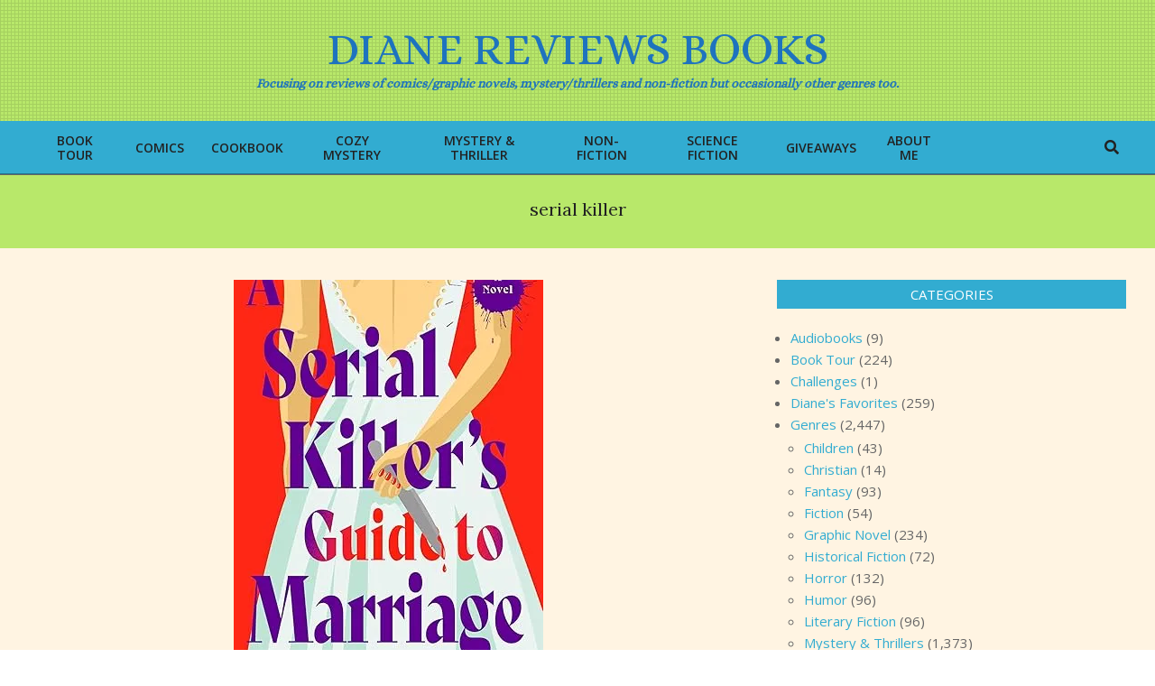

--- FILE ---
content_type: text/html; charset=UTF-8
request_url: http://dianereviewsbooks.com/tag/serial-killer
body_size: 28442
content:
<!DOCTYPE html>
<html lang="en-US">

<head>
<meta charset="UTF-8" />
<link href="http://dianereviewsbooks.com/wp-content/plugins/shariff-sharing/dep/shariff.complete.css" rel="stylesheet">
<meta name='robots' content='index, follow, max-image-preview:large, max-snippet:-1, max-video-preview:-1' />
<meta name="viewport" content="width=device-width, initial-scale=1" />
<meta name="generator" content="Unos Premium 2.11.2" />

	<!-- This site is optimized with the Yoast SEO plugin v26.7 - https://yoast.com/wordpress/plugins/seo/ -->
	<title>serial killer Archives - Diane Reviews Books</title>
	<link rel="canonical" href="http://dianereviewsbooks.com/tag/serial-killer" />
	<link rel="next" href="http://dianereviewsbooks.com/tag/serial-killer/page/2" />
	<meta property="og:locale" content="en_US" />
	<meta property="og:type" content="article" />
	<meta property="og:title" content="serial killer Archives - Diane Reviews Books" />
	<meta property="og:url" content="http://dianereviewsbooks.com/tag/serial-killer" />
	<meta property="og:site_name" content="Diane Reviews Books" />
	<meta name="twitter:card" content="summary_large_image" />
	<meta name="twitter:site" content="@dianereviewsbks" />
	<script type="application/ld+json" class="yoast-schema-graph">{"@context":"https://schema.org","@graph":[{"@type":"CollectionPage","@id":"http://dianereviewsbooks.com/tag/serial-killer","url":"http://dianereviewsbooks.com/tag/serial-killer","name":"serial killer Archives - Diane Reviews Books","isPartOf":{"@id":"http://dianereviewsbooks.com/#website"},"primaryImageOfPage":{"@id":"http://dianereviewsbooks.com/tag/serial-killer#primaryimage"},"image":{"@id":"http://dianereviewsbooks.com/tag/serial-killer#primaryimage"},"thumbnailUrl":"https://i0.wp.com/dianereviewsbooks.com/wp-content/uploads/2025/01/A-Serial-Killers-Guide-to-Marriage.jpg?fit=343%2C522","breadcrumb":{"@id":"http://dianereviewsbooks.com/tag/serial-killer#breadcrumb"},"inLanguage":"en-US"},{"@type":"ImageObject","inLanguage":"en-US","@id":"http://dianereviewsbooks.com/tag/serial-killer#primaryimage","url":"https://i0.wp.com/dianereviewsbooks.com/wp-content/uploads/2025/01/A-Serial-Killers-Guide-to-Marriage.jpg?fit=343%2C522","contentUrl":"https://i0.wp.com/dianereviewsbooks.com/wp-content/uploads/2025/01/A-Serial-Killers-Guide-to-Marriage.jpg?fit=343%2C522","width":343,"height":522,"caption":"A Serial Killer's Guide to Marriage"},{"@type":"BreadcrumbList","@id":"http://dianereviewsbooks.com/tag/serial-killer#breadcrumb","itemListElement":[{"@type":"ListItem","position":1,"name":"Home","item":"http://dianereviewsbooks.com/"},{"@type":"ListItem","position":2,"name":"serial killer"}]},{"@type":"WebSite","@id":"http://dianereviewsbooks.com/#website","url":"http://dianereviewsbooks.com/","name":"Diane Reviews Books","description":"Focusing on reviews of comics/graphic novels, mystery/thrillers and non-fiction but occasionally other genres too.","publisher":{"@id":"http://dianereviewsbooks.com/#organization"},"potentialAction":[{"@type":"SearchAction","target":{"@type":"EntryPoint","urlTemplate":"http://dianereviewsbooks.com/?s={search_term_string}"},"query-input":{"@type":"PropertyValueSpecification","valueRequired":true,"valueName":"search_term_string"}}],"inLanguage":"en-US"},{"@type":"Organization","@id":"http://dianereviewsbooks.com/#organization","name":"Diane Reviews Books","url":"http://dianereviewsbooks.com/","logo":{"@type":"ImageObject","inLanguage":"en-US","@id":"http://dianereviewsbooks.com/#/schema/logo/image/","url":"https://i0.wp.com/dianereviewsbooks.com/wp-content/uploads/2017/08/books-logo.png?fit=1250%2C948&ssl=1","contentUrl":"https://i0.wp.com/dianereviewsbooks.com/wp-content/uploads/2017/08/books-logo.png?fit=1250%2C948&ssl=1","width":1250,"height":948,"caption":"Diane Reviews Books"},"image":{"@id":"http://dianereviewsbooks.com/#/schema/logo/image/"},"sameAs":["http://www.facebook.com/DianeReviewsBooks","https://x.com/dianereviewsbks"]},{"@context":"https://schema.org/","@type":"Book","name":"A Serial Killer's Guide to Marriage","description":"","image":{"@type":"ImageObject","url":"http://dianereviewsbooks.com/wp-content/uploads/2025/01/A-Serial-Killers-Guide-to-Marriage.jpg","width":343,"height":522},"aggregateRating":{"@type":"AggregateRating","ratingValue":"3","ratingCount":1,"bestRating":5,"worstRating":1},"bookEdition":"","bookFormat":"","isbn":"","numberOfPages":""}]}</script>
	<!-- / Yoast SEO plugin. -->


<link rel='dns-prefetch' href='//stats.wp.com' />
<link rel='dns-prefetch' href='//fonts.googleapis.com' />
<link rel='dns-prefetch' href='//widgets.wp.com' />
<link rel='dns-prefetch' href='//s0.wp.com' />
<link rel='dns-prefetch' href='//0.gravatar.com' />
<link rel='dns-prefetch' href='//1.gravatar.com' />
<link rel='dns-prefetch' href='//2.gravatar.com' />
<link rel='dns-prefetch' href='//www.googletagmanager.com' />
<link rel='preconnect' href='//i0.wp.com' />
<link rel='preconnect' href='//c0.wp.com' />
<link rel="alternate" type="application/rss+xml" title="Diane Reviews Books &raquo; Feed" href="http://dianereviewsbooks.com/feed" />
<link rel="alternate" type="application/rss+xml" title="Diane Reviews Books &raquo; Comments Feed" href="http://dianereviewsbooks.com/comments/feed" />
<link rel="alternate" type="application/rss+xml" title="Diane Reviews Books &raquo; serial killer Tag Feed" href="http://dianereviewsbooks.com/tag/serial-killer/feed" />
<link rel="preload" href="http://dianereviewsbooks.com/wp-content/themes/unos-premium/library/fonticons/webfonts/fa-solid-900.woff2" as="font" crossorigin="anonymous">
<link rel="preload" href="http://dianereviewsbooks.com/wp-content/themes/unos-premium/library/fonticons/webfonts/fa-regular-400.woff2" as="font" crossorigin="anonymous">
<link rel="preload" href="http://dianereviewsbooks.com/wp-content/themes/unos-premium/library/fonticons/webfonts/fa-brands-400.woff2" as="font" crossorigin="anonymous">
		<!-- This site uses the Google Analytics by MonsterInsights plugin v9.11.1 - Using Analytics tracking - https://www.monsterinsights.com/ -->
							<script src="//www.googletagmanager.com/gtag/js?id=G-75KT29ERBY"  data-cfasync="false" data-wpfc-render="false" async></script>
			<script data-cfasync="false" data-wpfc-render="false">
				var mi_version = '9.11.1';
				var mi_track_user = true;
				var mi_no_track_reason = '';
								var MonsterInsightsDefaultLocations = {"page_location":"http:\/\/dianereviewsbooks.com\/tag\/serial-killer\/"};
								if ( typeof MonsterInsightsPrivacyGuardFilter === 'function' ) {
					var MonsterInsightsLocations = (typeof MonsterInsightsExcludeQuery === 'object') ? MonsterInsightsPrivacyGuardFilter( MonsterInsightsExcludeQuery ) : MonsterInsightsPrivacyGuardFilter( MonsterInsightsDefaultLocations );
				} else {
					var MonsterInsightsLocations = (typeof MonsterInsightsExcludeQuery === 'object') ? MonsterInsightsExcludeQuery : MonsterInsightsDefaultLocations;
				}

								var disableStrs = [
										'ga-disable-G-75KT29ERBY',
									];

				/* Function to detect opted out users */
				function __gtagTrackerIsOptedOut() {
					for (var index = 0; index < disableStrs.length; index++) {
						if (document.cookie.indexOf(disableStrs[index] + '=true') > -1) {
							return true;
						}
					}

					return false;
				}

				/* Disable tracking if the opt-out cookie exists. */
				if (__gtagTrackerIsOptedOut()) {
					for (var index = 0; index < disableStrs.length; index++) {
						window[disableStrs[index]] = true;
					}
				}

				/* Opt-out function */
				function __gtagTrackerOptout() {
					for (var index = 0; index < disableStrs.length; index++) {
						document.cookie = disableStrs[index] + '=true; expires=Thu, 31 Dec 2099 23:59:59 UTC; path=/';
						window[disableStrs[index]] = true;
					}
				}

				if ('undefined' === typeof gaOptout) {
					function gaOptout() {
						__gtagTrackerOptout();
					}
				}
								window.dataLayer = window.dataLayer || [];

				window.MonsterInsightsDualTracker = {
					helpers: {},
					trackers: {},
				};
				if (mi_track_user) {
					function __gtagDataLayer() {
						dataLayer.push(arguments);
					}

					function __gtagTracker(type, name, parameters) {
						if (!parameters) {
							parameters = {};
						}

						if (parameters.send_to) {
							__gtagDataLayer.apply(null, arguments);
							return;
						}

						if (type === 'event') {
														parameters.send_to = monsterinsights_frontend.v4_id;
							var hookName = name;
							if (typeof parameters['event_category'] !== 'undefined') {
								hookName = parameters['event_category'] + ':' + name;
							}

							if (typeof MonsterInsightsDualTracker.trackers[hookName] !== 'undefined') {
								MonsterInsightsDualTracker.trackers[hookName](parameters);
							} else {
								__gtagDataLayer('event', name, parameters);
							}
							
						} else {
							__gtagDataLayer.apply(null, arguments);
						}
					}

					__gtagTracker('js', new Date());
					__gtagTracker('set', {
						'developer_id.dZGIzZG': true,
											});
					if ( MonsterInsightsLocations.page_location ) {
						__gtagTracker('set', MonsterInsightsLocations);
					}
										__gtagTracker('config', 'G-75KT29ERBY', {"forceSSL":"true"} );
										window.gtag = __gtagTracker;										(function () {
						/* https://developers.google.com/analytics/devguides/collection/analyticsjs/ */
						/* ga and __gaTracker compatibility shim. */
						var noopfn = function () {
							return null;
						};
						var newtracker = function () {
							return new Tracker();
						};
						var Tracker = function () {
							return null;
						};
						var p = Tracker.prototype;
						p.get = noopfn;
						p.set = noopfn;
						p.send = function () {
							var args = Array.prototype.slice.call(arguments);
							args.unshift('send');
							__gaTracker.apply(null, args);
						};
						var __gaTracker = function () {
							var len = arguments.length;
							if (len === 0) {
								return;
							}
							var f = arguments[len - 1];
							if (typeof f !== 'object' || f === null || typeof f.hitCallback !== 'function') {
								if ('send' === arguments[0]) {
									var hitConverted, hitObject = false, action;
									if ('event' === arguments[1]) {
										if ('undefined' !== typeof arguments[3]) {
											hitObject = {
												'eventAction': arguments[3],
												'eventCategory': arguments[2],
												'eventLabel': arguments[4],
												'value': arguments[5] ? arguments[5] : 1,
											}
										}
									}
									if ('pageview' === arguments[1]) {
										if ('undefined' !== typeof arguments[2]) {
											hitObject = {
												'eventAction': 'page_view',
												'page_path': arguments[2],
											}
										}
									}
									if (typeof arguments[2] === 'object') {
										hitObject = arguments[2];
									}
									if (typeof arguments[5] === 'object') {
										Object.assign(hitObject, arguments[5]);
									}
									if ('undefined' !== typeof arguments[1].hitType) {
										hitObject = arguments[1];
										if ('pageview' === hitObject.hitType) {
											hitObject.eventAction = 'page_view';
										}
									}
									if (hitObject) {
										action = 'timing' === arguments[1].hitType ? 'timing_complete' : hitObject.eventAction;
										hitConverted = mapArgs(hitObject);
										__gtagTracker('event', action, hitConverted);
									}
								}
								return;
							}

							function mapArgs(args) {
								var arg, hit = {};
								var gaMap = {
									'eventCategory': 'event_category',
									'eventAction': 'event_action',
									'eventLabel': 'event_label',
									'eventValue': 'event_value',
									'nonInteraction': 'non_interaction',
									'timingCategory': 'event_category',
									'timingVar': 'name',
									'timingValue': 'value',
									'timingLabel': 'event_label',
									'page': 'page_path',
									'location': 'page_location',
									'title': 'page_title',
									'referrer' : 'page_referrer',
								};
								for (arg in args) {
																		if (!(!args.hasOwnProperty(arg) || !gaMap.hasOwnProperty(arg))) {
										hit[gaMap[arg]] = args[arg];
									} else {
										hit[arg] = args[arg];
									}
								}
								return hit;
							}

							try {
								f.hitCallback();
							} catch (ex) {
							}
						};
						__gaTracker.create = newtracker;
						__gaTracker.getByName = newtracker;
						__gaTracker.getAll = function () {
							return [];
						};
						__gaTracker.remove = noopfn;
						__gaTracker.loaded = true;
						window['__gaTracker'] = __gaTracker;
					})();
									} else {
										console.log("");
					(function () {
						function __gtagTracker() {
							return null;
						}

						window['__gtagTracker'] = __gtagTracker;
						window['gtag'] = __gtagTracker;
					})();
									}
			</script>
							<!-- / Google Analytics by MonsterInsights -->
		<style id='wp-img-auto-sizes-contain-inline-css'>
img:is([sizes=auto i],[sizes^="auto," i]){contain-intrinsic-size:3000px 1500px}
/*# sourceURL=wp-img-auto-sizes-contain-inline-css */
</style>
<style id='wp-emoji-styles-inline-css'>

	img.wp-smiley, img.emoji {
		display: inline !important;
		border: none !important;
		box-shadow: none !important;
		height: 1em !important;
		width: 1em !important;
		margin: 0 0.07em !important;
		vertical-align: -0.1em !important;
		background: none !important;
		padding: 0 !important;
	}
/*# sourceURL=wp-emoji-styles-inline-css */
</style>
<style id='wp-block-library-inline-css'>
:root{--wp-block-synced-color:#7a00df;--wp-block-synced-color--rgb:122,0,223;--wp-bound-block-color:var(--wp-block-synced-color);--wp-editor-canvas-background:#ddd;--wp-admin-theme-color:#007cba;--wp-admin-theme-color--rgb:0,124,186;--wp-admin-theme-color-darker-10:#006ba1;--wp-admin-theme-color-darker-10--rgb:0,107,160.5;--wp-admin-theme-color-darker-20:#005a87;--wp-admin-theme-color-darker-20--rgb:0,90,135;--wp-admin-border-width-focus:2px}@media (min-resolution:192dpi){:root{--wp-admin-border-width-focus:1.5px}}.wp-element-button{cursor:pointer}:root .has-very-light-gray-background-color{background-color:#eee}:root .has-very-dark-gray-background-color{background-color:#313131}:root .has-very-light-gray-color{color:#eee}:root .has-very-dark-gray-color{color:#313131}:root .has-vivid-green-cyan-to-vivid-cyan-blue-gradient-background{background:linear-gradient(135deg,#00d084,#0693e3)}:root .has-purple-crush-gradient-background{background:linear-gradient(135deg,#34e2e4,#4721fb 50%,#ab1dfe)}:root .has-hazy-dawn-gradient-background{background:linear-gradient(135deg,#faaca8,#dad0ec)}:root .has-subdued-olive-gradient-background{background:linear-gradient(135deg,#fafae1,#67a671)}:root .has-atomic-cream-gradient-background{background:linear-gradient(135deg,#fdd79a,#004a59)}:root .has-nightshade-gradient-background{background:linear-gradient(135deg,#330968,#31cdcf)}:root .has-midnight-gradient-background{background:linear-gradient(135deg,#020381,#2874fc)}:root{--wp--preset--font-size--normal:16px;--wp--preset--font-size--huge:42px}.has-regular-font-size{font-size:1em}.has-larger-font-size{font-size:2.625em}.has-normal-font-size{font-size:var(--wp--preset--font-size--normal)}.has-huge-font-size{font-size:var(--wp--preset--font-size--huge)}.has-text-align-center{text-align:center}.has-text-align-left{text-align:left}.has-text-align-right{text-align:right}.has-fit-text{white-space:nowrap!important}#end-resizable-editor-section{display:none}.aligncenter{clear:both}.items-justified-left{justify-content:flex-start}.items-justified-center{justify-content:center}.items-justified-right{justify-content:flex-end}.items-justified-space-between{justify-content:space-between}.screen-reader-text{border:0;clip-path:inset(50%);height:1px;margin:-1px;overflow:hidden;padding:0;position:absolute;width:1px;word-wrap:normal!important}.screen-reader-text:focus{background-color:#ddd;clip-path:none;color:#444;display:block;font-size:1em;height:auto;left:5px;line-height:normal;padding:15px 23px 14px;text-decoration:none;top:5px;width:auto;z-index:100000}html :where(.has-border-color){border-style:solid}html :where([style*=border-top-color]){border-top-style:solid}html :where([style*=border-right-color]){border-right-style:solid}html :where([style*=border-bottom-color]){border-bottom-style:solid}html :where([style*=border-left-color]){border-left-style:solid}html :where([style*=border-width]){border-style:solid}html :where([style*=border-top-width]){border-top-style:solid}html :where([style*=border-right-width]){border-right-style:solid}html :where([style*=border-bottom-width]){border-bottom-style:solid}html :where([style*=border-left-width]){border-left-style:solid}html :where(img[class*=wp-image-]){height:auto;max-width:100%}:where(figure){margin:0 0 1em}html :where(.is-position-sticky){--wp-admin--admin-bar--position-offset:var(--wp-admin--admin-bar--height,0px)}@media screen and (max-width:600px){html :where(.is-position-sticky){--wp-admin--admin-bar--position-offset:0px}}

/*# sourceURL=wp-block-library-inline-css */
</style><style id='global-styles-inline-css'>
:root{--wp--preset--aspect-ratio--square: 1;--wp--preset--aspect-ratio--4-3: 4/3;--wp--preset--aspect-ratio--3-4: 3/4;--wp--preset--aspect-ratio--3-2: 3/2;--wp--preset--aspect-ratio--2-3: 2/3;--wp--preset--aspect-ratio--16-9: 16/9;--wp--preset--aspect-ratio--9-16: 9/16;--wp--preset--color--black: #000000;--wp--preset--color--cyan-bluish-gray: #abb8c3;--wp--preset--color--white: #ffffff;--wp--preset--color--pale-pink: #f78da7;--wp--preset--color--vivid-red: #cf2e2e;--wp--preset--color--luminous-vivid-orange: #ff6900;--wp--preset--color--luminous-vivid-amber: #fcb900;--wp--preset--color--light-green-cyan: #7bdcb5;--wp--preset--color--vivid-green-cyan: #00d084;--wp--preset--color--pale-cyan-blue: #8ed1fc;--wp--preset--color--vivid-cyan-blue: #0693e3;--wp--preset--color--vivid-purple: #9b51e0;--wp--preset--color--accent: #32acd1;--wp--preset--color--accent-font: #ffffff;--wp--preset--gradient--vivid-cyan-blue-to-vivid-purple: linear-gradient(135deg,rgb(6,147,227) 0%,rgb(155,81,224) 100%);--wp--preset--gradient--light-green-cyan-to-vivid-green-cyan: linear-gradient(135deg,rgb(122,220,180) 0%,rgb(0,208,130) 100%);--wp--preset--gradient--luminous-vivid-amber-to-luminous-vivid-orange: linear-gradient(135deg,rgb(252,185,0) 0%,rgb(255,105,0) 100%);--wp--preset--gradient--luminous-vivid-orange-to-vivid-red: linear-gradient(135deg,rgb(255,105,0) 0%,rgb(207,46,46) 100%);--wp--preset--gradient--very-light-gray-to-cyan-bluish-gray: linear-gradient(135deg,rgb(238,238,238) 0%,rgb(169,184,195) 100%);--wp--preset--gradient--cool-to-warm-spectrum: linear-gradient(135deg,rgb(74,234,220) 0%,rgb(151,120,209) 20%,rgb(207,42,186) 40%,rgb(238,44,130) 60%,rgb(251,105,98) 80%,rgb(254,248,76) 100%);--wp--preset--gradient--blush-light-purple: linear-gradient(135deg,rgb(255,206,236) 0%,rgb(152,150,240) 100%);--wp--preset--gradient--blush-bordeaux: linear-gradient(135deg,rgb(254,205,165) 0%,rgb(254,45,45) 50%,rgb(107,0,62) 100%);--wp--preset--gradient--luminous-dusk: linear-gradient(135deg,rgb(255,203,112) 0%,rgb(199,81,192) 50%,rgb(65,88,208) 100%);--wp--preset--gradient--pale-ocean: linear-gradient(135deg,rgb(255,245,203) 0%,rgb(182,227,212) 50%,rgb(51,167,181) 100%);--wp--preset--gradient--electric-grass: linear-gradient(135deg,rgb(202,248,128) 0%,rgb(113,206,126) 100%);--wp--preset--gradient--midnight: linear-gradient(135deg,rgb(2,3,129) 0%,rgb(40,116,252) 100%);--wp--preset--font-size--small: 13px;--wp--preset--font-size--medium: 20px;--wp--preset--font-size--large: 36px;--wp--preset--font-size--x-large: 42px;--wp--preset--spacing--20: 0.44rem;--wp--preset--spacing--30: 0.67rem;--wp--preset--spacing--40: 1rem;--wp--preset--spacing--50: 1.5rem;--wp--preset--spacing--60: 2.25rem;--wp--preset--spacing--70: 3.38rem;--wp--preset--spacing--80: 5.06rem;--wp--preset--shadow--natural: 6px 6px 9px rgba(0, 0, 0, 0.2);--wp--preset--shadow--deep: 12px 12px 50px rgba(0, 0, 0, 0.4);--wp--preset--shadow--sharp: 6px 6px 0px rgba(0, 0, 0, 0.2);--wp--preset--shadow--outlined: 6px 6px 0px -3px rgb(255, 255, 255), 6px 6px rgb(0, 0, 0);--wp--preset--shadow--crisp: 6px 6px 0px rgb(0, 0, 0);}:where(.is-layout-flex){gap: 0.5em;}:where(.is-layout-grid){gap: 0.5em;}body .is-layout-flex{display: flex;}.is-layout-flex{flex-wrap: wrap;align-items: center;}.is-layout-flex > :is(*, div){margin: 0;}body .is-layout-grid{display: grid;}.is-layout-grid > :is(*, div){margin: 0;}:where(.wp-block-columns.is-layout-flex){gap: 2em;}:where(.wp-block-columns.is-layout-grid){gap: 2em;}:where(.wp-block-post-template.is-layout-flex){gap: 1.25em;}:where(.wp-block-post-template.is-layout-grid){gap: 1.25em;}.has-black-color{color: var(--wp--preset--color--black) !important;}.has-cyan-bluish-gray-color{color: var(--wp--preset--color--cyan-bluish-gray) !important;}.has-white-color{color: var(--wp--preset--color--white) !important;}.has-pale-pink-color{color: var(--wp--preset--color--pale-pink) !important;}.has-vivid-red-color{color: var(--wp--preset--color--vivid-red) !important;}.has-luminous-vivid-orange-color{color: var(--wp--preset--color--luminous-vivid-orange) !important;}.has-luminous-vivid-amber-color{color: var(--wp--preset--color--luminous-vivid-amber) !important;}.has-light-green-cyan-color{color: var(--wp--preset--color--light-green-cyan) !important;}.has-vivid-green-cyan-color{color: var(--wp--preset--color--vivid-green-cyan) !important;}.has-pale-cyan-blue-color{color: var(--wp--preset--color--pale-cyan-blue) !important;}.has-vivid-cyan-blue-color{color: var(--wp--preset--color--vivid-cyan-blue) !important;}.has-vivid-purple-color{color: var(--wp--preset--color--vivid-purple) !important;}.has-black-background-color{background-color: var(--wp--preset--color--black) !important;}.has-cyan-bluish-gray-background-color{background-color: var(--wp--preset--color--cyan-bluish-gray) !important;}.has-white-background-color{background-color: var(--wp--preset--color--white) !important;}.has-pale-pink-background-color{background-color: var(--wp--preset--color--pale-pink) !important;}.has-vivid-red-background-color{background-color: var(--wp--preset--color--vivid-red) !important;}.has-luminous-vivid-orange-background-color{background-color: var(--wp--preset--color--luminous-vivid-orange) !important;}.has-luminous-vivid-amber-background-color{background-color: var(--wp--preset--color--luminous-vivid-amber) !important;}.has-light-green-cyan-background-color{background-color: var(--wp--preset--color--light-green-cyan) !important;}.has-vivid-green-cyan-background-color{background-color: var(--wp--preset--color--vivid-green-cyan) !important;}.has-pale-cyan-blue-background-color{background-color: var(--wp--preset--color--pale-cyan-blue) !important;}.has-vivid-cyan-blue-background-color{background-color: var(--wp--preset--color--vivid-cyan-blue) !important;}.has-vivid-purple-background-color{background-color: var(--wp--preset--color--vivid-purple) !important;}.has-black-border-color{border-color: var(--wp--preset--color--black) !important;}.has-cyan-bluish-gray-border-color{border-color: var(--wp--preset--color--cyan-bluish-gray) !important;}.has-white-border-color{border-color: var(--wp--preset--color--white) !important;}.has-pale-pink-border-color{border-color: var(--wp--preset--color--pale-pink) !important;}.has-vivid-red-border-color{border-color: var(--wp--preset--color--vivid-red) !important;}.has-luminous-vivid-orange-border-color{border-color: var(--wp--preset--color--luminous-vivid-orange) !important;}.has-luminous-vivid-amber-border-color{border-color: var(--wp--preset--color--luminous-vivid-amber) !important;}.has-light-green-cyan-border-color{border-color: var(--wp--preset--color--light-green-cyan) !important;}.has-vivid-green-cyan-border-color{border-color: var(--wp--preset--color--vivid-green-cyan) !important;}.has-pale-cyan-blue-border-color{border-color: var(--wp--preset--color--pale-cyan-blue) !important;}.has-vivid-cyan-blue-border-color{border-color: var(--wp--preset--color--vivid-cyan-blue) !important;}.has-vivid-purple-border-color{border-color: var(--wp--preset--color--vivid-purple) !important;}.has-vivid-cyan-blue-to-vivid-purple-gradient-background{background: var(--wp--preset--gradient--vivid-cyan-blue-to-vivid-purple) !important;}.has-light-green-cyan-to-vivid-green-cyan-gradient-background{background: var(--wp--preset--gradient--light-green-cyan-to-vivid-green-cyan) !important;}.has-luminous-vivid-amber-to-luminous-vivid-orange-gradient-background{background: var(--wp--preset--gradient--luminous-vivid-amber-to-luminous-vivid-orange) !important;}.has-luminous-vivid-orange-to-vivid-red-gradient-background{background: var(--wp--preset--gradient--luminous-vivid-orange-to-vivid-red) !important;}.has-very-light-gray-to-cyan-bluish-gray-gradient-background{background: var(--wp--preset--gradient--very-light-gray-to-cyan-bluish-gray) !important;}.has-cool-to-warm-spectrum-gradient-background{background: var(--wp--preset--gradient--cool-to-warm-spectrum) !important;}.has-blush-light-purple-gradient-background{background: var(--wp--preset--gradient--blush-light-purple) !important;}.has-blush-bordeaux-gradient-background{background: var(--wp--preset--gradient--blush-bordeaux) !important;}.has-luminous-dusk-gradient-background{background: var(--wp--preset--gradient--luminous-dusk) !important;}.has-pale-ocean-gradient-background{background: var(--wp--preset--gradient--pale-ocean) !important;}.has-electric-grass-gradient-background{background: var(--wp--preset--gradient--electric-grass) !important;}.has-midnight-gradient-background{background: var(--wp--preset--gradient--midnight) !important;}.has-small-font-size{font-size: var(--wp--preset--font-size--small) !important;}.has-medium-font-size{font-size: var(--wp--preset--font-size--medium) !important;}.has-large-font-size{font-size: var(--wp--preset--font-size--large) !important;}.has-x-large-font-size{font-size: var(--wp--preset--font-size--x-large) !important;}
/*# sourceURL=global-styles-inline-css */
</style>

<style id='classic-theme-styles-inline-css'>
/*! This file is auto-generated */
.wp-block-button__link{color:#fff;background-color:#32373c;border-radius:9999px;box-shadow:none;text-decoration:none;padding:calc(.667em + 2px) calc(1.333em + 2px);font-size:1.125em}.wp-block-file__button{background:#32373c;color:#fff;text-decoration:none}
/*# sourceURL=/wp-includes/css/classic-themes.min.css */
</style>
<link rel='stylesheet' id='lightSlider-css' href='http://dianereviewsbooks.com/wp-content/plugins/hootkit/assets/lightSlider.min.css?ver=1.1.2' media='' />
<link rel='stylesheet' id='font-awesome-css' href='http://dianereviewsbooks.com/wp-content/themes/unos-premium/library/fonticons/font-awesome.css?ver=5.15.4' media='all' />
<link rel='stylesheet' id='jetpack_likes-css' href='https://c0.wp.com/p/jetpack/15.4/modules/likes/style.css' media='all' />
<link crossorigin="anonymous" rel='stylesheet' id='unos-googlefont-css' href='https://fonts.googleapis.com/css2?family=Alice:ital,wght@0,300;0,400;0,500;0,600;0,700;0,800;1,400;1,700&#038;family=Open%20Sans:ital,wght@0,300;0,400;0,500;0,600;0,700;0,800;1,400;1,700&#038;family=Lora:ital,wght@0,300;0,400;0,500;0,600;0,700;0,800;1,400;1,700&#038;display=swap' media='all' />
<link rel='stylesheet' id='lightGallery-css' href='http://dianereviewsbooks.com/wp-content/themes/unos-premium/premium/css/lightGallery.css?ver=1.1.4' media='all' />
<link rel='stylesheet' id='jetpack-subscriptions-css' href='https://c0.wp.com/p/jetpack/15.4/_inc/build/subscriptions/subscriptions.min.css' media='all' />
<link rel='stylesheet' id='hoot-style-css' href='http://dianereviewsbooks.com/wp-content/themes/unos-premium/style.css?ver=2.11.2' media='all' />
<link rel='stylesheet' id='unos-hootkit-css' href='http://dianereviewsbooks.com/wp-content/themes/unos-premium/hootkit/hootkit.css?ver=2.11.2' media='all' />
<link rel='stylesheet' id='hoot-wpblocks-css' href='http://dianereviewsbooks.com/wp-content/themes/unos-premium/include/blocks/wpblocks.css?ver=2.11.2' media='all' />
<link rel='stylesheet' id='hoot-child-style-css' href='http://dianereviewsbooks.com/wp-content/themes/unos-magazine-vu-premium/style.css?ver=1.0.18' media='all' />
<link rel='stylesheet' id='unos-child-hootkit-css' href='http://dianereviewsbooks.com/wp-content/themes/unos-magazine-vu-premium/hootkit/hootkit.css?ver=1.0.18' media='all' />
<style id='unos-child-hootkit-inline-css'>
a {  color: #32acd1; }  a:hover {  color: #1e73be; }  .accent-typo {  background: #32acd1;  color: #ffffff; }  .invert-accent-typo {  background: #ffffff;  color: #32acd1; }  .invert-typo {  color: #fff4e2;  background: #666666; }  .enforce-typo {  background: #fff4e2;  color: #666666; }  body.wordpress input[type="submit"], body.wordpress #submit, body.wordpress .button {  border-color: #32acd1;  background: #32acd1;  color: #ffffff; }  body.wordpress input[type="submit"]:hover, body.wordpress #submit:hover, body.wordpress .button:hover, body.wordpress input[type="submit"]:focus, body.wordpress #submit:focus, body.wordpress .button:focus {  color: #32acd1;  background: #ffffff; }  #main.main,.below-header {  background: #fff4e2; }  #topbar {  background: #32acd1;  color: #1e73be; }  .header-aside-search.js-search .searchform i.fa-search {  color: #32acd1; }  #site-logo.logo-border {  border-color: #32acd1; }  .site-logo-with-icon #site-title i {  font-size: 50px; }  .site-logo-mixed-image img {  max-width: 200px; }  .site-title-line em {  color: #32acd1; }  .site-title-line mark {  background: #32acd1;  color: #ffffff; }  .menu-tag {  border-color: #32acd1; }  .more-link, .more-link a {  color: #32acd1; }  .more-link:hover, .more-link:hover a {  color: #25819d; }  .sidebar .widget-title,.sub-footer .widget-title, .footer .widget-title {  background: #32acd1;  color: #ffffff;  border: solid 1px;  border-color: #32acd1; }  .sidebar .widget:hover .widget-title,.sub-footer .widget:hover .widget-title, .footer .widget:hover .widget-title {  background: #ffffff;  color: #32acd1; }  .main-content-grid,.widget,.frontpage-area {  margin-top: 35px; }  .widget,.frontpage-area {  margin-bottom: 35px; }  .frontpage-area.module-bg-highlight, .frontpage-area.module-bg-color, .frontpage-area.module-bg-image {  padding: 35px 0; }  .footer .widget {  margin: 20px 0; }  .js-search .searchform.expand .searchtext {  background: #fff4e2; }  #infinite-handle span,.lrm-form a.button, .lrm-form button, .lrm-form button[type=submit], .lrm-form #buddypress input[type=submit], .lrm-form input[type=submit],.widget_breadcrumb_navxt .breadcrumbs > .hoot-bcn-pretext {  background: #32acd1;  color: #ffffff; }  .woocommerce nav.woocommerce-pagination ul li a:focus, .woocommerce nav.woocommerce-pagination ul li a:hover {  color: #1e73be; }  .woocommerce div.product .woocommerce-tabs ul.tabs li:hover,.woocommerce div.product .woocommerce-tabs ul.tabs li.active {  background: #32acd1; }  .woocommerce div.product .woocommerce-tabs ul.tabs li:hover a, .woocommerce div.product .woocommerce-tabs ul.tabs li:hover a:hover,.woocommerce div.product .woocommerce-tabs ul.tabs li.active a {  color: #ffffff; }  .wc-block-components-button, .woocommerce #respond input#submit.alt, .woocommerce a.button.alt, .woocommerce button.button.alt, .woocommerce input.button.alt {  border-color: #32acd1;  background: #32acd1;  color: #ffffff; }  .wc-block-components-button:hover, .woocommerce #respond input#submit.alt:hover, .woocommerce a.button.alt:hover, .woocommerce button.button.alt:hover, .woocommerce input.button.alt:hover {  background: #ffffff;  color: #32acd1; }  .widget_breadcrumb_navxt .breadcrumbs > .hoot-bcn-pretext:after {  border-left-color: #32acd1; }  .menu-items > li.current-menu-item:not(.nohighlight):after, .menu-items > li.current-menu-ancestor:after, .menu-items > li:hover:after,.menu-hoottag {  border-color: #32acd1; }  .menu-items ul li.current-menu-item:not(.nohighlight), .menu-items ul li.current-menu-ancestor, .menu-items ul li:hover {  background: #ffffff; }  .menu-items ul li.current-menu-item:not(.nohighlight) > a, .menu-items ul li.current-menu-ancestor > a, .menu-items ul li:hover > a {  color: #32acd1; }  .main > .main-content-grid:first-child,.content-frontpage > .frontpage-area-boxed:first-child {  margin-top: 25px; }  .widget_newsletterwidget, .widget_newsletterwidgetminimal {  background: #32acd1;  color: #ffffff; }  body {  color: #666666;  font-size: 15px;  font-family: "Open Sans", sans-serif;  background-color: #ffffff; }  h1, h2, h3, h4, h5, h6, .title {  color: #222222;  font-size: 20px;  font-family: "Lora", serif;  font-style: normal;  text-transform: none;  font-weight: normal; }  h1 {  color: #222222;  font-size: 30px;  font-style: normal;  text-transform: none;  font-weight: normal; }  h2 {  color: #222222;  font-size: 26px;  font-style: normal;  text-transform: none;  font-weight: normal; }  h4 {  color: #222222;  font-size: 20px;  font-style: normal;  text-transform: none;  font-weight: normal; }  h5 {  color: #222222;  font-size: 18px;  font-style: normal;  text-transform: none;  font-weight: normal; }  h6 {  color: #222222;  font-size: 16px;  font-style: normal;  text-transform: none;  font-weight: normal; }  .titlefont {  font-family: "Lora", serif; }  blockquote {  color: #9f9f9f;  font-size: 16px; }  .enforce-body-font {  font-family: "Open Sans", sans-serif; }  #topbar.js-search .searchform.expand .searchtext {  background: #32acd1; }  #topbar.js-search .searchform.expand .searchtext,#topbar .js-search-placeholder {  color: #1e73be; }  #header,#header-primary .js-search .searchform.expand .searchtext {  background-color: #b8e86a;  background-image: url("http://dianereviewsbooks.com/wp-content/themes/unos-premium/images/patterns/6.png");  background-repeat: repeat; }  #header-primary .js-search .searchform.expand .searchtext,#header-primary .js-search-placeholder {  color: #333333; }  #site-title,#site-logo.accent-typo #site-title,#site-logo.invert-accent-typo #site-title {  color: #1e73be;  font-size: 50px;  font-family: "Alice", serif;  text-transform: uppercase;  font-style: normal;  font-weight: normal; }  #site-description,#site-logo.accent-typo #site-description,#site-logo.invert-accent-typo #site-description {  color: #1e73be;  font-size: 14px;  font-family: "Alice", serif;  font-weight: bold;  font-style: italic;  text-transform: none; }  .site-title-body-font {  font-family: "Open Sans", sans-serif; }  .site-title-heading-font {  font-family: "Lora", serif; }  #header-aside.header-aside-menu,#header-supplementary {  background: #32acd1; }  .menu-side-box.js-search .searchform.expand .searchtext {  background: #32acd1; }  .menu-side-box.js-search .searchform.expand .searchtext,.menu-side-box .js-search-placeholder {  color: #222222; }  .menu-items > li > a,.menu-toggle,.menu-side-box {  color: #222222;  font-size: 14px;  font-family: "Open Sans", sans-serif;  text-transform: uppercase;  font-weight: 600;  font-style: normal; }  .site-header .hoot-megamenu-icon {  color: #81d742; }  .menu-items ul a,.mobilemenu-fixed .menu-toggle {  color: #666666;  font-size: 13px;  font-style: normal;  text-transform: none;  font-weight: normal; }  .menu-items ul {  background: #fff4e2; }  .main > .loop-meta-wrap.pageheader-bg-stretch, .main > .loop-meta-wrap.pageheader-bg-both,.content .loop-meta-wrap.pageheader-bg-incontent, .content .loop-meta-wrap.pageheader-bg-both {  background: #b8e86a; }  .loop-title {  color: #222222;  font-size: 20px;  font-family: "Lora", serif;  font-style: normal;  text-transform: none;  font-weight: normal; }  .content .loop-title {  color: #222222;  font-size: 20px;  font-style: normal;  text-transform: none;  font-weight: normal; }  #comments-number {  color: #9f9f9f; }  .comment-by-author,.comment-meta-block, .comment-edit-link {  color: #9f9f9f; }  .entry-grid-content .entry-title {  color: #222222;  font-size: 20px;  font-style: normal;  text-transform: none;  font-weight: normal; }  .archive-big .entry-grid-content .entry-title,.mixedunit-big .entry-grid-content .entry-title {  font-size: 26px; }  .archive-mosaic .entry-title {  color: #222222;  font-size: 18px;  font-style: normal;  text-transform: none;  font-weight: normal; }  .entry-grid .more-link {  font-family: "Lora", serif; }  .main-content-grid .sidebar {  color: #666666;  font-size: 15px;  font-style: normal;  text-transform: none;  font-weight: normal; }  .main-content-grid .sidebar .widget-title {  font-size: 15px;  font-family: "Open Sans", sans-serif;  text-transform: uppercase;  font-style: normal;  font-weight: normal; }  .js-search .searchform.expand .searchtext,.js-search-placeholder {  color: #666666; }  .woocommerce-tabs h1, .woocommerce-tabs h2, .woocommerce-tabs h3, .woocommerce-tabs h4, .woocommerce-tabs h5, .woocommerce-tabs h6,.single-product .upsells.products > h2, .single-product .related.products > h2, .singular-page.woocommerce-cart .cross-sells > h2, .singular-page.woocommerce-cart .cart_totals > h2 {  color: #222222;  font-size: 20px;  font-style: normal;  text-transform: none;  font-weight: normal; }  .sub-footer {  background: #32acd1;  color: #666666;  font-size: 15px;  font-style: normal;  text-transform: none;  font-weight: normal; }  .footer {  background-color: #b8e86a;  background-image: url("http://dianereviewsbooks.com/wp-content/themes/unos-premium/images/patterns/6.png");  background-repeat: repeat;  color: #666666;  font-size: 15px;  font-style: normal;  text-transform: none;  font-weight: normal; }  .footer h1, .footer h2, .footer h3, .footer h4, .footer h5, .footer h6, .footer .title {  color: #444444; }  .sub-footer .widget-title, .footer .widget-title {  font-size: 15px;  font-family: "Open Sans", sans-serif;  text-transform: uppercase;  font-style: normal;  font-weight: normal; }  .post-footer {  color: #666666;  background: #b8e86a; }  .flycart-toggle, .flycart-panel {  background: #fff4e2;  color: #666666; }  .topbanner-content mark {  color: #32acd1; }  .lSSlideOuter ul.lSPager.lSpg > li:hover a, .lSSlideOuter ul.lSPager.lSpg > li.active a {  background-color: #32acd1; }  .lSSlideOuter ul.lSPager.lSpg > li a {  border-color: #32acd1; }  .lightSlider .wrap-light-on-dark .hootkitslide-head, .lightSlider .wrap-dark-on-light .hootkitslide-head {  background: #32acd1;  color: #ffffff; }  .widget .viewall a {  background: #fff4e2; }  .widget .viewall a:hover {  background: #ffffff;  color: #32acd1; }  .widget .view-all a:hover {  color: #32acd1; }  .sidebar .view-all-top.view-all-withtitle a, .sub-footer .view-all-top.view-all-withtitle a, .footer .view-all-top.view-all-withtitle a, .sidebar .view-all-top.view-all-withtitle a:hover, .sub-footer .view-all-top.view-all-withtitle a:hover, .footer .view-all-top.view-all-withtitle a:hover {  color: #ffffff; }  .bottomborder-line:after,.bottomborder-shadow:after {  margin-top: 35px; }  .topborder-line:before,.topborder-shadow:before {  margin-bottom: 35px; }  .cta-subtitle {  color: #32acd1; }  .ticker-product-price .amount,.wordpress .ticker-addtocart a.button:hover,.wordpress .ticker-addtocart a.button:focus {  color: #32acd1; }  .content-block-icon i {  color: #32acd1; }  .icon-style-circle,.icon-style-square {  border-color: #32acd1; }  .content-block-style3 .content-block-icon {  background: #fff4e2; }  .hootkitslide-caption h1, .hootkitslide-caption h2, .hootkitslide-caption h3, .hootkitslide-caption h4, .hootkitslide-caption h5, .hootkitslide-caption h6 {  font-size: 20px; }  .hootkitcarousel-content h1, .hootkitcarousel-content h2, .hootkitcarousel-content h3, .hootkitcarousel-content h4, .hootkitcarousel-content h5, .hootkitcarousel-content h6 {  font-size: 18px; }  .widget .view-all a,.widget .viewall a {  color: #9f9f9f; }  .content-block-title,.hk-listunit-title,.verticalcarousel-title {  color: #222222;  font-size: 18px;  font-style: normal;  text-transform: none;  font-weight: normal; }  .hk-list-style2 .hk-listunit-small .hk-listunit-title {  font-size: 16px; }  .vcard-content h4, .vcard-content h1, .vcard-content h2, .vcard-content h3, .vcard-content h5, .vcard-content h6 {  font-size: 16px; }  .number-block-content h4, .number-block-content h1, .number-block-content h2, .number-block-content h3, .number-block-content h5, .number-block-content h6 {  font-size: 16px; }  .notice-widget.preset-accent {  background: #32acd1;  color: #ffffff; }  .wordpress .button-widget.preset-accent {  border-color: #32acd1;  background: #32acd1;  color: #ffffff; }  .wordpress .button-widget.preset-accent:hover {  background: #ffffff;  color: #32acd1; }  .current-tabhead {  border-bottom-color: #fff4e2; }  .topbar .social-icons-widget {  background: #ffffff; }  :root .has-accent-color,.is-style-outline>.wp-block-button__link:not(.has-text-color), .wp-block-button__link.is-style-outline:not(.has-text-color) {  color: #32acd1; }  :root .has-accent-background-color,.wp-block-button__link,.wp-block-button__link:hover,.wp-block-search__button,.wp-block-search__button:hover, .wp-block-file__button,.wp-block-file__button:hover {  background: #32acd1; }  :root .has-accent-font-color,.wp-block-button__link,.wp-block-button__link:hover,.wp-block-search__button,.wp-block-search__button:hover, .wp-block-file__button,.wp-block-file__button:hover {  color: #ffffff; }  :root .has-accent-font-background-color {  background: #ffffff; }  @media only screen and (max-width: 969px){ .sidebar {  margin-top: 35px; }  .frontpage-widgetarea > div.hgrid > [class*="hgrid-span-"] {  margin-bottom: 35px; }  .menu-items > li > a {  color: #666666;  font-size: 13px;  font-style: normal;  text-transform: none;  font-weight: normal; }  .mobilemenu-fixed .menu-toggle, .mobilemenu-fixed .menu-items,.menu-items {  background: #fff4e2; }  } @media only screen and (min-width: 970px){ .slider-style2 .lSAction > a {  border-color: #32acd1;  background: #32acd1;  color: #ffffff; }  .slider-style2 .lSAction > a:hover {  background: #ffffff;  color: #32acd1; }  }
/*# sourceURL=unos-child-hootkit-inline-css */
</style>
<script src="https://c0.wp.com/c/6.9/wp-includes/js/jquery/jquery.min.js" id="jquery-core-js"></script>
<script src="https://c0.wp.com/c/6.9/wp-includes/js/jquery/jquery-migrate.min.js" id="jquery-migrate-js"></script>
<script src="http://dianereviewsbooks.com/wp-content/plugins/google-analytics-for-wordpress/assets/js/frontend-gtag.min.js?ver=9.11.1" id="monsterinsights-frontend-script-js" async data-wp-strategy="async"></script>
<script data-cfasync="false" data-wpfc-render="false" id='monsterinsights-frontend-script-js-extra'>var monsterinsights_frontend = {"js_events_tracking":"true","download_extensions":"doc,pdf,ppt,zip,xls,docx,pptx,xlsx","inbound_paths":"[]","home_url":"http:\/\/dianereviewsbooks.com","hash_tracking":"false","v4_id":"G-75KT29ERBY"};</script>
<link rel="https://api.w.org/" href="http://dianereviewsbooks.com/wp-json/" /><link rel="alternate" title="JSON" type="application/json" href="http://dianereviewsbooks.com/wp-json/wp/v2/tags/338" /><link rel="EditURI" type="application/rsd+xml" title="RSD" href="http://dianereviewsbooks.com/xmlrpc.php?rsd" />
<meta name="generator" content="WordPress 6.9" />
<meta name="generator" content="Site Kit by Google 1.168.0" />	<style>img#wpstats{display:none}</style>
		<style type="text/css" media="screen">input#akismet_privacy_check { float: left; margin: 7px 7px 7px 0; width: 13px; }</style><style>.recentcomments a{display:inline !important;padding:0 !important;margin:0 !important;}</style><!-- There is no amphtml version available for this URL. --><link rel='stylesheet' id='yasrcss-css' href='http://dianereviewsbooks.com/wp-content/plugins/yet-another-stars-rating/includes/css/yasr.css?ver=3.4.15' media='all' />
<style id='yasrcss-inline-css'>

            .yasr-star-rating {
                background-image: url('http://dianereviewsbooks.com/wp-content/plugins/yet-another-stars-rating/includes/img/star_2.svg');
            }
            .yasr-star-rating .yasr-star-value {
                background: url('http://dianereviewsbooks.com/wp-content/plugins/yet-another-stars-rating/includes/img/star_3.svg') ;
            }

            .yasr-star-rating {
                background-image: url('http://dianereviewsbooks.com/wp-content/plugins/yet-another-stars-rating/includes/img/star_2.svg');
            }
            .yasr-star-rating .yasr-star-value {
                background: url('http://dianereviewsbooks.com/wp-content/plugins/yet-another-stars-rating/includes/img/star_3.svg') ;
            }

            .yasr-star-rating {
                background-image: url('http://dianereviewsbooks.com/wp-content/plugins/yet-another-stars-rating/includes/img/star_2.svg');
            }
            .yasr-star-rating .yasr-star-value {
                background: url('http://dianereviewsbooks.com/wp-content/plugins/yet-another-stars-rating/includes/img/star_3.svg') ;
            }

            .yasr-star-rating {
                background-image: url('http://dianereviewsbooks.com/wp-content/plugins/yet-another-stars-rating/includes/img/star_2.svg');
            }
            .yasr-star-rating .yasr-star-value {
                background: url('http://dianereviewsbooks.com/wp-content/plugins/yet-another-stars-rating/includes/img/star_3.svg') ;
            }

            .yasr-star-rating {
                background-image: url('http://dianereviewsbooks.com/wp-content/plugins/yet-another-stars-rating/includes/img/star_2.svg');
            }
            .yasr-star-rating .yasr-star-value {
                background: url('http://dianereviewsbooks.com/wp-content/plugins/yet-another-stars-rating/includes/img/star_3.svg') ;
            }

            .yasr-star-rating {
                background-image: url('http://dianereviewsbooks.com/wp-content/plugins/yet-another-stars-rating/includes/img/star_2.svg');
            }
            .yasr-star-rating .yasr-star-value {
                background: url('http://dianereviewsbooks.com/wp-content/plugins/yet-another-stars-rating/includes/img/star_3.svg') ;
            }

            .yasr-star-rating {
                background-image: url('http://dianereviewsbooks.com/wp-content/plugins/yet-another-stars-rating/includes/img/star_2.svg');
            }
            .yasr-star-rating .yasr-star-value {
                background: url('http://dianereviewsbooks.com/wp-content/plugins/yet-another-stars-rating/includes/img/star_3.svg') ;
            }

            .yasr-star-rating {
                background-image: url('http://dianereviewsbooks.com/wp-content/plugins/yet-another-stars-rating/includes/img/star_2.svg');
            }
            .yasr-star-rating .yasr-star-value {
                background: url('http://dianereviewsbooks.com/wp-content/plugins/yet-another-stars-rating/includes/img/star_3.svg') ;
            }

            .yasr-star-rating {
                background-image: url('http://dianereviewsbooks.com/wp-content/plugins/yet-another-stars-rating/includes/img/star_2.svg');
            }
            .yasr-star-rating .yasr-star-value {
                background: url('http://dianereviewsbooks.com/wp-content/plugins/yet-another-stars-rating/includes/img/star_3.svg') ;
            }

            .yasr-star-rating {
                background-image: url('http://dianereviewsbooks.com/wp-content/plugins/yet-another-stars-rating/includes/img/star_2.svg');
            }
            .yasr-star-rating .yasr-star-value {
                background: url('http://dianereviewsbooks.com/wp-content/plugins/yet-another-stars-rating/includes/img/star_3.svg') ;
            }

            .yasr-star-rating {
                background-image: url('http://dianereviewsbooks.com/wp-content/plugins/yet-another-stars-rating/includes/img/star_2.svg');
            }
            .yasr-star-rating .yasr-star-value {
                background: url('http://dianereviewsbooks.com/wp-content/plugins/yet-another-stars-rating/includes/img/star_3.svg') ;
            }

            .yasr-star-rating {
                background-image: url('http://dianereviewsbooks.com/wp-content/plugins/yet-another-stars-rating/includes/img/star_2.svg');
            }
            .yasr-star-rating .yasr-star-value {
                background: url('http://dianereviewsbooks.com/wp-content/plugins/yet-another-stars-rating/includes/img/star_3.svg') ;
            }

            .yasr-star-rating {
                background-image: url('http://dianereviewsbooks.com/wp-content/plugins/yet-another-stars-rating/includes/img/star_2.svg');
            }
            .yasr-star-rating .yasr-star-value {
                background: url('http://dianereviewsbooks.com/wp-content/plugins/yet-another-stars-rating/includes/img/star_3.svg') ;
            }

            .yasr-star-rating {
                background-image: url('http://dianereviewsbooks.com/wp-content/plugins/yet-another-stars-rating/includes/img/star_2.svg');
            }
            .yasr-star-rating .yasr-star-value {
                background: url('http://dianereviewsbooks.com/wp-content/plugins/yet-another-stars-rating/includes/img/star_3.svg') ;
            }

            .yasr-star-rating {
                background-image: url('http://dianereviewsbooks.com/wp-content/plugins/yet-another-stars-rating/includes/img/star_2.svg');
            }
            .yasr-star-rating .yasr-star-value {
                background: url('http://dianereviewsbooks.com/wp-content/plugins/yet-another-stars-rating/includes/img/star_3.svg') ;
            }

            .yasr-star-rating {
                background-image: url('http://dianereviewsbooks.com/wp-content/plugins/yet-another-stars-rating/includes/img/star_2.svg');
            }
            .yasr-star-rating .yasr-star-value {
                background: url('http://dianereviewsbooks.com/wp-content/plugins/yet-another-stars-rating/includes/img/star_3.svg') ;
            }
/*# sourceURL=yasrcss-inline-css */
</style>
<link rel='stylesheet' id='goodreads-widget-css' href='https://c0.wp.com/p/jetpack/15.4/modules/widgets/goodreads/css/goodreads.css' media='all' />
</head>

<body class="archive tag tag-serial-killer tag-338 wp-theme-unos-premium wp-child-theme-unos-magazine-vu-premium unos-vu wordpress ltr en en-us child-theme logged-out custom-header plural taxonomy taxonomy-post_tag taxonomy-post_tag-serial-killer" dir="ltr" itemscope="itemscope" itemtype="https://schema.org/Blog">

	
	<a href="#main" class="screen-reader-text">Skip to content</a>

	
	<div id="page-wrapper" class=" site-stretch page-wrapper sitewrap-wide-right sidebarsN sidebars1 hoot-cf7-style hoot-mapp-style hoot-jetpack-style hoot-sticky-sidebar hoot-sticky-header">

		
		<header id="header" class="site-header header-layout-primary-none header-layout-secondary-bottom tablemenu" role="banner" itemscope="itemscope" itemtype="https://schema.org/WPHeader">

			
			<div id="header-primary" class=" header-part header-primary header-primary-none">
				<div class="hgrid">
					<div class="table hgrid-span-12">
							<div id="branding" class="site-branding branding table-cell-mid">
		<div id="site-logo" class="site-logo-mixed">
			<div id="site-logo-mixed" class="site-logo-mixed"><div class="site-logo-mixed-text"><div id="site-title" class="site-title" itemprop="headline"><a href="http://dianereviewsbooks.com" rel="home" itemprop="url"><span class="blogname">Diane Reviews Books</span></a></div><div id="site-description" class="site-description" itemprop="description">Focusing on reviews of comics/graphic novels, mystery/thrillers and non-fiction but occasionally other genres too.</div></div></div>		</div>
	</div><!-- #branding -->
						</div>
				</div>
			</div>

					<div id="header-supplementary" class=" header-part header-supplementary header-supplementary-bottom header-supplementary-center header-supplementary-mobilemenu-fixed with-menubg">
			<div class="hgrid">
				<div class="hgrid-span-12">
					<div class="menu-area-wrap">
							<div class="screen-reader-text">Primary Navigation Menu</div>
	<nav id="menu-primary" class="menu nav-menu menu-primary mobilemenu-fixed mobilesubmenu-click scrollpointscontainer" role="navigation" itemscope="itemscope" itemtype="https://schema.org/SiteNavigationElement">
		<a class="menu-toggle" href="#"><span class="menu-toggle-text">Menu</span><i class="fas fa-bars"></i></a>

		<ul id="menu-primary-items" class="menu-items sf-menu menu"><li id="menu-item-4018" class="menu-item menu-item-type-taxonomy menu-item-object-category menu-item-4018"><a href="http://dianereviewsbooks.com/category/book-tour"><span class="menu-title"><span class="menu-title-text">Book Tour</span></span></a></li>
<li id="menu-item-120" class="menu-item menu-item-type-taxonomy menu-item-object-category menu-item-120"><a href="http://dianereviewsbooks.com/category/genres/graphic-novel"><span class="menu-title"><span class="menu-title-text">Comics</span></span></a></li>
<li id="menu-item-4017" class="menu-item menu-item-type-taxonomy menu-item-object-post_tag menu-item-4017"><a href="http://dianereviewsbooks.com/tag/cookbook"><span class="menu-title"><span class="menu-title-text">Cookbook</span></span></a></li>
<li id="menu-item-4016" class="menu-item menu-item-type-taxonomy menu-item-object-post_tag menu-item-4016"><a href="http://dianereviewsbooks.com/tag/cozy"><span class="menu-title"><span class="menu-title-text">cozy mystery</span></span></a></li>
<li id="menu-item-124" class="menu-item menu-item-type-taxonomy menu-item-object-category menu-item-124"><a href="http://dianereviewsbooks.com/category/genres/mystery-thrillers"><span class="menu-title"><span class="menu-title-text">Mystery &#038; Thriller</span></span></a></li>
<li id="menu-item-125" class="menu-item menu-item-type-taxonomy menu-item-object-category menu-item-125"><a href="http://dianereviewsbooks.com/category/genres/non-fiction"><span class="menu-title"><span class="menu-title-text">Non-fiction</span></span></a></li>
<li id="menu-item-7885" class="menu-item menu-item-type-taxonomy menu-item-object-category menu-item-7885"><a href="http://dianereviewsbooks.com/category/genres/science-fiction"><span class="menu-title"><span class="menu-title-text">Science Fiction</span></span></a></li>
<li id="menu-item-1449" class="menu-item menu-item-type-taxonomy menu-item-object-category menu-item-1449"><a href="http://dianereviewsbooks.com/category/giveaways"><span class="menu-title"><span class="menu-title-text">Giveaways</span></span></a></li>
<li id="menu-item-73" class="menu-item menu-item-type-post_type menu-item-object-page menu-item-73"><a href="http://dianereviewsbooks.com/about-me"><span class="menu-title"><span class="menu-title-text">About Me</span></span></a></li>
</ul>
	</nav><!-- #menu-primary -->
		<div class="menu-side-box inline-nav js-search">
		<section id="search-6" class="widget widget_search"><div class="searchbody"><form method="get" class="searchform" action="http://dianereviewsbooks.com/" ><label class="screen-reader-text">Search</label><i class="fas fa-search"></i><input type="text" class="searchtext" name="s" placeholder="Type Search Term &hellip;" value="" /><input type="submit" class="submit" name="submit" value="Search" /><span class="js-search-placeholder"></span></form></div><!-- /searchbody --></section>	</div>
						</div>
				</div>
			</div>
		</div>
		
		</header><!-- #header -->

		
		<div id="main" class=" main">
			

		<div id="loop-meta" class="  loop-meta-wrap pageheader-bg-both   loop-meta-withtext">
						<div class="hgrid">

				<div class=" loop-meta archive-header hgrid-span-12" itemscope="itemscope" itemtype="https://schema.org/WebPageElement">

					
					<h1 class=" loop-title entry-title archive-title" itemprop="headline">serial killer</h1>

					
				</div><!-- .loop-meta -->

			</div>
		</div>

	
<div class="hgrid main-content-grid">

	<main id="content" class="content  hgrid-span-8 has-sidebar layout-wide-right " role="main">
		<div id="content-wrap" class=" content-wrap theiaStickySidebar">

			<div id="archive-wrap" class="archive-wrap">
<article id="post-9918" class="entry author-diane92345 post-9918 post type-post status-publish format-standard has-post-thumbnail category-mystery-thrillers category-new-books tag-jan-14-2025 tag-serial-killer archive-mixed archive-mixed-block3 mixedunit-big" itemscope="itemscope" itemtype="https://schema.org/BlogPosting" itemprop="blogPost">

	<div class="entry-grid hgrid">

		
		<div itemprop="image" itemscope itemtype="https://schema.org/ImageObject" class="entry-featured-img-wrap"><meta itemprop="url" content="https://i0.wp.com/dianereviewsbooks.com/wp-content/uploads/2025/01/A-Serial-Killers-Guide-to-Marriage.jpg?resize=343%2C425"><meta itemprop="width" content="343"><meta itemprop="height" content="425"><a href="http://dianereviewsbooks.com/a-serial-killers-guide-to-marriage" class="entry-featured-img-link"><img width="343" height="425" src="https://i0.wp.com/dianereviewsbooks.com/wp-content/uploads/2025/01/A-Serial-Killers-Guide-to-Marriage.jpg?resize=343%2C425" class="attachment-hoot-wide-thumb entry-content-featured-img entry-grid-featured-img wp-post-image" alt="A Serial Killer&#039;s Guide to Marriage" itemscope="" decoding="async" fetchpriority="high" data-attachment-id="9884" data-permalink="http://dianereviewsbooks.com/a-serial-killers-guide-to-marriage" data-orig-file="https://i0.wp.com/dianereviewsbooks.com/wp-content/uploads/2025/01/A-Serial-Killers-Guide-to-Marriage.jpg?fit=343%2C522" data-orig-size="343,522" data-comments-opened="1" data-image-meta="{&quot;aperture&quot;:&quot;0&quot;,&quot;credit&quot;:&quot;&quot;,&quot;camera&quot;:&quot;&quot;,&quot;caption&quot;:&quot;&quot;,&quot;created_timestamp&quot;:&quot;0&quot;,&quot;copyright&quot;:&quot;&quot;,&quot;focal_length&quot;:&quot;0&quot;,&quot;iso&quot;:&quot;0&quot;,&quot;shutter_speed&quot;:&quot;0&quot;,&quot;title&quot;:&quot;&quot;,&quot;orientation&quot;:&quot;0&quot;}" data-image-title="A Serial Killer&amp;#8217;s Guide to Marriage" data-image-description="" data-image-caption="" data-medium-file="https://i0.wp.com/dianereviewsbooks.com/wp-content/uploads/2025/01/A-Serial-Killers-Guide-to-Marriage.jpg?fit=197%2C300" data-large-file="https://i0.wp.com/dianereviewsbooks.com/wp-content/uploads/2025/01/A-Serial-Killers-Guide-to-Marriage.jpg?fit=343%2C522" itemprop="image" /></a></div>
		<div class="entry-grid-content hgrid-span-12">

			<header class="entry-header">
				<h2 class="entry-title" itemprop="headline"><a href="http://dianereviewsbooks.com/a-serial-killers-guide-to-marriage" rel="bookmark" itemprop="url">A Serial Killer&#8217;s Guide to Marriage</a></h2>			</header><!-- .entry-header -->

			<div class="screen-reader-text" itemprop="datePublished" itemtype="https://schema.org/Date">2025-01-19</div>
			<div class="entry-byline"> <div class="entry-byline-block entry-byline-date"> <span class="entry-byline-label">On:</span> <time class="entry-published updated" datetime="2025-01-19T09:00:03-08:00" itemprop="datePublished" title="Sunday, January 19, 2025, 9:00 am">January 19, 2025</time> </div> <div class="entry-byline-block entry-byline-cats"> <span class="entry-byline-label">In:</span> <a href="http://dianereviewsbooks.com/category/genres/mystery-thrillers" rel="category tag">Mystery &amp; Thrillers</a>, <a href="http://dianereviewsbooks.com/category/new-books" rel="category tag">New Books</a> </div> <div class="entry-byline-block entry-byline-tags"> <span class="entry-byline-label">Tagged:</span> <a href="http://dianereviewsbooks.com/tag/jan-14-2025" rel="tag">Jan 14 2025</a>, <a href="http://dianereviewsbooks.com/tag/serial-killer" rel="tag">serial killer</a> </div></div><!-- .entry-byline -->
			<div class="entry-summary" itemprop="description"><p>Hazel &amp; Fox have marriage problems soon after the birth of their baby girl. Fox is concerned that their hobby might risk their family. But Hazel is bored without the constant thrills of murdering men “who really deserve it”. Thus starts the new thriller, A Serial Killer&#8217;s Guide to Marriage.<span class="more-link"><a href="http://dianereviewsbooks.com/a-serial-killers-guide-to-marriage">Continue Reading</a></span></p>
</div>
		</div><!-- .entry-grid-content -->

	</div><!-- .entry-grid -->

</article><!-- .entry -->


<article id="post-9743" class="entry author-diane92345 post-9743 post type-post status-publish format-standard has-post-thumbnail category-horror category-mystery-thrillers category-new-books tag-oct-15-2024 tag-serial-killer archive-mixed archive-mixed-block3 mixedunit-block3 hcolumn-1-3" itemscope="itemscope" itemtype="https://schema.org/BlogPosting" itemprop="blogPost">

	<div class="entry-grid hgrid">

		
		<div itemprop="image" itemscope itemtype="https://schema.org/ImageObject" class="entry-featured-img-wrap"><meta itemprop="url" content="https://i0.wp.com/dianereviewsbooks.com/wp-content/uploads/2024/09/You-Better-Watch-Out.jpg?resize=343%2C522"><meta itemprop="width" content="343"><meta itemprop="height" content="522"><a href="http://dianereviewsbooks.com/you-better-watch-out" class="entry-featured-img-link"><img width="343" height="522" src="https://i0.wp.com/dianereviewsbooks.com/wp-content/uploads/2024/09/You-Better-Watch-Out.jpg?resize=343%2C522" class="attachment-hoot-large-thumb entry-content-featured-img entry-grid-featured-img wp-post-image" alt="You Better Watch Out" itemscope="" decoding="async" srcset="https://i0.wp.com/dianereviewsbooks.com/wp-content/uploads/2024/09/You-Better-Watch-Out.jpg?w=343 343w, https://i0.wp.com/dianereviewsbooks.com/wp-content/uploads/2024/09/You-Better-Watch-Out.jpg?resize=197%2C300 197w, https://i0.wp.com/dianereviewsbooks.com/wp-content/uploads/2024/09/You-Better-Watch-Out.jpg?resize=329%2C500 329w" sizes="(max-width: 343px) 100vw, 343px" data-attachment-id="9701" data-permalink="http://dianereviewsbooks.com/you-better-watch-out" data-orig-file="https://i0.wp.com/dianereviewsbooks.com/wp-content/uploads/2024/09/You-Better-Watch-Out.jpg?fit=343%2C522" data-orig-size="343,522" data-comments-opened="1" data-image-meta="{&quot;aperture&quot;:&quot;0&quot;,&quot;credit&quot;:&quot;&quot;,&quot;camera&quot;:&quot;&quot;,&quot;caption&quot;:&quot;&quot;,&quot;created_timestamp&quot;:&quot;0&quot;,&quot;copyright&quot;:&quot;&quot;,&quot;focal_length&quot;:&quot;0&quot;,&quot;iso&quot;:&quot;0&quot;,&quot;shutter_speed&quot;:&quot;0&quot;,&quot;title&quot;:&quot;&quot;,&quot;orientation&quot;:&quot;0&quot;}" data-image-title="You Better Watch Out" data-image-description="" data-image-caption="" data-medium-file="https://i0.wp.com/dianereviewsbooks.com/wp-content/uploads/2024/09/You-Better-Watch-Out.jpg?fit=197%2C300" data-large-file="https://i0.wp.com/dianereviewsbooks.com/wp-content/uploads/2024/09/You-Better-Watch-Out.jpg?fit=343%2C522" itemprop="image" /></a></div>
		<div class="entry-grid-content">

			<header class="entry-header">
				<h2 class="entry-title" itemprop="headline"><a href="http://dianereviewsbooks.com/you-better-watch-out" rel="bookmark" itemprop="url">You Better Watch Out</a></h2>			</header><!-- .entry-header -->

			<div class="screen-reader-text" itemprop="datePublished" itemtype="https://schema.org/Date">2024-10-15</div>
			<div class="entry-byline"> <div class="entry-byline-block entry-byline-date"> <span class="entry-byline-label">On:</span> <time class="entry-published updated" datetime="2024-10-15T09:00:14-07:00" itemprop="datePublished" title="Tuesday, October 15, 2024, 9:00 am">October 15, 2024</time> </div> <div class="entry-byline-block entry-byline-cats"> <span class="entry-byline-label">In:</span> <a href="http://dianereviewsbooks.com/category/genres/horror" rel="category tag">Horror</a>, <a href="http://dianereviewsbooks.com/category/genres/mystery-thrillers" rel="category tag">Mystery &amp; Thrillers</a>, <a href="http://dianereviewsbooks.com/category/new-books" rel="category tag">New Books</a> </div> <div class="entry-byline-block entry-byline-tags"> <span class="entry-byline-label">Tagged:</span> <a href="http://dianereviewsbooks.com/tag/oct-15-2024" rel="tag">Oct 15 2024</a>, <a href="http://dianereviewsbooks.com/tag/serial-killer" rel="tag">serial killer</a> </div></div><!-- .entry-byline -->
			<div class="entry-summary" itemprop="description"><p>You Better Watch Out combines a slasher movie “why me?” atmosphere with a classic locked room mystery that will have fans of both cheering. Seriously, I loved it! Greg wakes up in a strange 1950s version of a town with no memories of how he got there. He quickly finds<span class="more-link"><a href="http://dianereviewsbooks.com/you-better-watch-out">Continue Reading</a></span></p>
</div>
		</div><!-- .entry-grid-content -->

	</div><!-- .entry-grid -->

</article><!-- .entry -->


<article id="post-9714" class="entry author-diane92345 post-9714 post type-post status-publish format-standard has-post-thumbnail category-mystery-thrillers category-new-books tag-cozy tag-sep-24-2024 tag-serial-killer archive-mixed archive-mixed-block3 mixedunit-block3 hcolumn-1-3" itemscope="itemscope" itemtype="https://schema.org/BlogPosting" itemprop="blogPost">

	<div class="entry-grid hgrid">

		
		<div itemprop="image" itemscope itemtype="https://schema.org/ImageObject" class="entry-featured-img-wrap"><meta itemprop="url" content="https://i0.wp.com/dianereviewsbooks.com/wp-content/uploads/2024/08/The-Serial-Killer-Guide-to-San-Francisco.jpg?resize=340%2C522"><meta itemprop="width" content="340"><meta itemprop="height" content="522"><a href="http://dianereviewsbooks.com/the-serial-killer-guide-to-san-francisco" class="entry-featured-img-link"><img width="340" height="522" src="https://i0.wp.com/dianereviewsbooks.com/wp-content/uploads/2024/08/The-Serial-Killer-Guide-to-San-Francisco.jpg?resize=340%2C522" class="attachment-hoot-large-thumb entry-content-featured-img entry-grid-featured-img wp-post-image" alt="The Serial Killer Guide to San Francisco" itemscope="" decoding="async" srcset="https://i0.wp.com/dianereviewsbooks.com/wp-content/uploads/2024/08/The-Serial-Killer-Guide-to-San-Francisco.jpg?w=340 340w, https://i0.wp.com/dianereviewsbooks.com/wp-content/uploads/2024/08/The-Serial-Killer-Guide-to-San-Francisco.jpg?resize=195%2C300 195w, https://i0.wp.com/dianereviewsbooks.com/wp-content/uploads/2024/08/The-Serial-Killer-Guide-to-San-Francisco.jpg?resize=326%2C500 326w" sizes="(max-width: 340px) 100vw, 340px" data-attachment-id="9645" data-permalink="http://dianereviewsbooks.com/the-serial-killer-guide-to-san-francisco" data-orig-file="https://i0.wp.com/dianereviewsbooks.com/wp-content/uploads/2024/08/The-Serial-Killer-Guide-to-San-Francisco.jpg?fit=340%2C522" data-orig-size="340,522" data-comments-opened="1" data-image-meta="{&quot;aperture&quot;:&quot;0&quot;,&quot;credit&quot;:&quot;&quot;,&quot;camera&quot;:&quot;&quot;,&quot;caption&quot;:&quot;&quot;,&quot;created_timestamp&quot;:&quot;0&quot;,&quot;copyright&quot;:&quot;&quot;,&quot;focal_length&quot;:&quot;0&quot;,&quot;iso&quot;:&quot;0&quot;,&quot;shutter_speed&quot;:&quot;0&quot;,&quot;title&quot;:&quot;&quot;,&quot;orientation&quot;:&quot;0&quot;}" data-image-title="The Serial Killer Guide to San Francisco" data-image-description="" data-image-caption="" data-medium-file="https://i0.wp.com/dianereviewsbooks.com/wp-content/uploads/2024/08/The-Serial-Killer-Guide-to-San-Francisco.jpg?fit=195%2C300" data-large-file="https://i0.wp.com/dianereviewsbooks.com/wp-content/uploads/2024/08/The-Serial-Killer-Guide-to-San-Francisco.jpg?fit=340%2C522" itemprop="image" /></a></div>
		<div class="entry-grid-content">

			<header class="entry-header">
				<h2 class="entry-title" itemprop="headline"><a href="http://dianereviewsbooks.com/the-serial-killer-guide-to-san-francisco" rel="bookmark" itemprop="url">The Serial Killer Guide to San Francisco</a></h2>			</header><!-- .entry-header -->

			<div class="screen-reader-text" itemprop="datePublished" itemtype="https://schema.org/Date">2024-09-25</div>
			<div class="entry-byline"> <div class="entry-byline-block entry-byline-date"> <span class="entry-byline-label">On:</span> <time class="entry-published updated" datetime="2024-09-25T09:00:08-07:00" itemprop="datePublished" title="Wednesday, September 25, 2024, 9:00 am">September 25, 2024</time> </div> <div class="entry-byline-block entry-byline-cats"> <span class="entry-byline-label">In:</span> <a href="http://dianereviewsbooks.com/category/genres/mystery-thrillers" rel="category tag">Mystery &amp; Thrillers</a>, <a href="http://dianereviewsbooks.com/category/new-books" rel="category tag">New Books</a> </div> <div class="entry-byline-block entry-byline-tags"> <span class="entry-byline-label">Tagged:</span> <a href="http://dianereviewsbooks.com/tag/cozy" rel="tag">cozy mystery</a>, <a href="http://dianereviewsbooks.com/tag/sep-24-2024" rel="tag">Sep 24 2024</a>, <a href="http://dianereviewsbooks.com/tag/serial-killer" rel="tag">serial killer</a> </div></div><!-- .entry-byline -->
			<div class="entry-summary" itemprop="description"><p>Despite being about two serial killers’ exploits, The Serial Killer Guide to San Francisco is actually a very pleasant cozy mystery. Its setting in San Francisco is used almost like another main character so it is part travelogue too. Capri owns a small business running tours featuring famous movie sites<span class="more-link"><a href="http://dianereviewsbooks.com/the-serial-killer-guide-to-san-francisco">Continue Reading</a></span></p>
</div>
		</div><!-- .entry-grid-content -->

	</div><!-- .entry-grid -->

</article><!-- .entry -->


<article id="post-9668" class="entry author-diane92345 post-9668 post type-post status-publish format-standard has-post-thumbnail category-mystery-thrillers category-new-books tag-sep-10-2024 tag-serial-killer archive-mixed archive-mixed-block3 mixedunit-block3 hcolumn-1-3" itemscope="itemscope" itemtype="https://schema.org/BlogPosting" itemprop="blogPost">

	<div class="entry-grid hgrid">

		
		<div itemprop="image" itemscope itemtype="https://schema.org/ImageObject" class="entry-featured-img-wrap"><meta itemprop="url" content="https://i0.wp.com/dianereviewsbooks.com/wp-content/uploads/2024/08/Sleep-Tight.jpg?resize=348%2C522"><meta itemprop="width" content="348"><meta itemprop="height" content="522"><a href="http://dianereviewsbooks.com/9668-2" class="entry-featured-img-link"><img width="348" height="522" src="https://i0.wp.com/dianereviewsbooks.com/wp-content/uploads/2024/08/Sleep-Tight.jpg?resize=348%2C522" class="attachment-hoot-large-thumb entry-content-featured-img entry-grid-featured-img wp-post-image" alt="Sleep Tight" itemscope="" decoding="async" loading="lazy" srcset="https://i0.wp.com/dianereviewsbooks.com/wp-content/uploads/2024/08/Sleep-Tight.jpg?w=348 348w, https://i0.wp.com/dianereviewsbooks.com/wp-content/uploads/2024/08/Sleep-Tight.jpg?resize=200%2C300 200w, https://i0.wp.com/dianereviewsbooks.com/wp-content/uploads/2024/08/Sleep-Tight.jpg?resize=333%2C500 333w" sizes="auto, (max-width: 348px) 100vw, 348px" data-attachment-id="9641" data-permalink="http://dianereviewsbooks.com/sleep-tight-2" data-orig-file="https://i0.wp.com/dianereviewsbooks.com/wp-content/uploads/2024/08/Sleep-Tight.jpg?fit=348%2C522" data-orig-size="348,522" data-comments-opened="1" data-image-meta="{&quot;aperture&quot;:&quot;0&quot;,&quot;credit&quot;:&quot;&quot;,&quot;camera&quot;:&quot;&quot;,&quot;caption&quot;:&quot;&quot;,&quot;created_timestamp&quot;:&quot;0&quot;,&quot;copyright&quot;:&quot;&quot;,&quot;focal_length&quot;:&quot;0&quot;,&quot;iso&quot;:&quot;0&quot;,&quot;shutter_speed&quot;:&quot;0&quot;,&quot;title&quot;:&quot;&quot;,&quot;orientation&quot;:&quot;0&quot;}" data-image-title="Sleep Tight" data-image-description="" data-image-caption="" data-medium-file="https://i0.wp.com/dianereviewsbooks.com/wp-content/uploads/2024/08/Sleep-Tight.jpg?fit=200%2C300" data-large-file="https://i0.wp.com/dianereviewsbooks.com/wp-content/uploads/2024/08/Sleep-Tight.jpg?fit=348%2C522" itemprop="image" /></a></div>
		<div class="entry-grid-content">

			<header class="entry-header">
				<h2 class="entry-title" itemprop="headline"><a href="http://dianereviewsbooks.com/9668-2" rel="bookmark" itemprop="url">(Untitled)</a></h2>			</header><!-- .entry-header -->

			<div class="screen-reader-text" itemprop="datePublished" itemtype="https://schema.org/Date">2024-09-10</div>
			<div class="entry-byline"> <div class="entry-byline-block entry-byline-date"> <span class="entry-byline-label">On:</span> <time class="entry-published updated" datetime="2024-09-10T09:00:02-07:00" itemprop="datePublished" title="Tuesday, September 10, 2024, 9:00 am">September 10, 2024</time> </div> <div class="entry-byline-block entry-byline-cats"> <span class="entry-byline-label">In:</span> <a href="http://dianereviewsbooks.com/category/genres/mystery-thrillers" rel="category tag">Mystery &amp; Thrillers</a>, <a href="http://dianereviewsbooks.com/category/new-books" rel="category tag">New Books</a> </div> <div class="entry-byline-block entry-byline-tags"> <span class="entry-byline-label">Tagged:</span> <a href="http://dianereviewsbooks.com/tag/sep-10-2024" rel="tag">Sep 10 2024</a>, <a href="http://dianereviewsbooks.com/tag/serial-killer" rel="tag">serial killer</a> </div></div><!-- .entry-byline -->
			<div class="entry-summary" itemprop="description"><p>Sleep Tight is labeled as a horror thriller. However, it reads more like a psychological thriller featuring a serial killer with a bit of police procedural thrown in for spice. I liked it but was expecting a more supernatural vibe that just wasn’t there. The renowned serial killer nicknamed Father<span class="more-link"><a href="http://dianereviewsbooks.com/9668-2">Continue Reading</a></span></p>
</div>
		</div><!-- .entry-grid-content -->

	</div><!-- .entry-grid -->

</article><!-- .entry -->


<article id="post-9634" class="entry author-diane92345 post-9634 post type-post status-publish format-standard has-post-thumbnail category-mystery-thrillers category-new-books tag-sep-1-2024 tag-serial-killer archive-mixed archive-mixed-block3 mixedunit-block3 hcolumn-1-3" itemscope="itemscope" itemtype="https://schema.org/BlogPosting" itemprop="blogPost">

	<div class="entry-grid hgrid">

		
		<div itemprop="image" itemscope itemtype="https://schema.org/ImageObject" class="entry-featured-img-wrap"><meta itemprop="url" content="https://i0.wp.com/dianereviewsbooks.com/wp-content/uploads/2024/08/Fatal-Intrusion.jpg?resize=194%2C300"><meta itemprop="width" content="194"><meta itemprop="height" content="300"><a href="http://dianereviewsbooks.com/fatal-intrusion" class="entry-featured-img-link"><img width="194" height="300" src="https://i0.wp.com/dianereviewsbooks.com/wp-content/uploads/2024/08/Fatal-Intrusion.jpg?resize=194%2C300" class="attachment-hoot-large-thumb entry-content-featured-img entry-grid-featured-img wp-post-image" alt="Fatal Intrusion" itemscope="" decoding="async" loading="lazy" data-attachment-id="9585" data-permalink="http://dianereviewsbooks.com/fatal-intrusion" data-orig-file="https://i0.wp.com/dianereviewsbooks.com/wp-content/uploads/2024/08/Fatal-Intrusion.jpg?fit=194%2C300" data-orig-size="194,300" data-comments-opened="1" data-image-meta="{&quot;aperture&quot;:&quot;0&quot;,&quot;credit&quot;:&quot;&quot;,&quot;camera&quot;:&quot;&quot;,&quot;caption&quot;:&quot;&quot;,&quot;created_timestamp&quot;:&quot;0&quot;,&quot;copyright&quot;:&quot;&quot;,&quot;focal_length&quot;:&quot;0&quot;,&quot;iso&quot;:&quot;0&quot;,&quot;shutter_speed&quot;:&quot;0&quot;,&quot;title&quot;:&quot;&quot;,&quot;orientation&quot;:&quot;0&quot;}" data-image-title="Fatal Intrusion" data-image-description="" data-image-caption="" data-medium-file="https://i0.wp.com/dianereviewsbooks.com/wp-content/uploads/2024/08/Fatal-Intrusion.jpg?fit=194%2C300" data-large-file="https://i0.wp.com/dianereviewsbooks.com/wp-content/uploads/2024/08/Fatal-Intrusion.jpg?fit=194%2C300" itemprop="image" /></a></div>
		<div class="entry-grid-content">

			<header class="entry-header">
				<h2 class="entry-title" itemprop="headline"><a href="http://dianereviewsbooks.com/fatal-intrusion" rel="bookmark" itemprop="url">Fatal Intrusion</a></h2>			</header><!-- .entry-header -->

			<div class="screen-reader-text" itemprop="datePublished" itemtype="https://schema.org/Date">2024-09-01</div>
			<div class="entry-byline"> <div class="entry-byline-block entry-byline-date"> <span class="entry-byline-label">On:</span> <time class="entry-published updated" datetime="2024-09-01T09:00:29-07:00" itemprop="datePublished" title="Sunday, September 1, 2024, 9:00 am">September 1, 2024</time> </div> <div class="entry-byline-block entry-byline-cats"> <span class="entry-byline-label">In:</span> <a href="http://dianereviewsbooks.com/category/genres/mystery-thrillers" rel="category tag">Mystery &amp; Thrillers</a>, <a href="http://dianereviewsbooks.com/category/new-books" rel="category tag">New Books</a> </div> <div class="entry-byline-block entry-byline-tags"> <span class="entry-byline-label">Tagged:</span> <a href="http://dianereviewsbooks.com/tag/sep-1-2024" rel="tag">Sep 1 2024</a>, <a href="http://dianereviewsbooks.com/tag/serial-killer" rel="tag">serial killer</a> </div></div><!-- .entry-byline -->
			<div class="entry-summary" itemprop="description"><p>Carmen Sanchez is a Department of Homeland Security investigator whose sister Selina is attacked. She takes leave from her job to investigate. She pulls in a college professor, Jake Heron who is an expert hacker, to help her find the attacker. Jake and Carmen have a history. Carmen and Salina<span class="more-link"><a href="http://dianereviewsbooks.com/fatal-intrusion">Continue Reading</a></span></p>
</div>
		</div><!-- .entry-grid-content -->

	</div><!-- .entry-grid -->

</article><!-- .entry -->


<article id="post-8825" class="entry author-diane92345 post-8825 post type-post status-publish format-standard has-post-thumbnail category-mystery-thrillers category-new-books tag-jun-13-2023 tag-serial-killer archive-mixed archive-mixed-block3 mixedunit-block3 hcolumn-1-3" itemscope="itemscope" itemtype="https://schema.org/BlogPosting" itemprop="blogPost">

	<div class="entry-grid hgrid">

		
		<div itemprop="image" itemscope itemtype="https://schema.org/ImageObject" class="entry-featured-img-wrap"><meta itemprop="url" content="https://i0.wp.com/dianereviewsbooks.com/wp-content/uploads/2023/06/How-to-Kill-Men-and-Get-Away-With-It.jpg?resize=326%2C500"><meta itemprop="width" content="326"><meta itemprop="height" content="500"><a href="http://dianereviewsbooks.com/how-to-kill-men-and-get-away-with-it" class="entry-featured-img-link"><img width="326" height="500" src="https://i0.wp.com/dianereviewsbooks.com/wp-content/uploads/2023/06/How-to-Kill-Men-and-Get-Away-With-It.jpg?resize=326%2C500" class="attachment-hoot-large-thumb entry-content-featured-img entry-grid-featured-img wp-post-image" alt="How to Kill Men and Get Away With It" itemscope="" decoding="async" loading="lazy" srcset="https://i0.wp.com/dianereviewsbooks.com/wp-content/uploads/2023/06/How-to-Kill-Men-and-Get-Away-With-It.jpg?w=326 326w, https://i0.wp.com/dianereviewsbooks.com/wp-content/uploads/2023/06/How-to-Kill-Men-and-Get-Away-With-It.jpg?resize=196%2C300 196w" sizes="auto, (max-width: 326px) 100vw, 326px" data-attachment-id="8826" data-permalink="http://dianereviewsbooks.com/how-to-kill-men-and-get-away-with-it/how-to-kill-men-and-get-away-with-it" data-orig-file="https://i0.wp.com/dianereviewsbooks.com/wp-content/uploads/2023/06/How-to-Kill-Men-and-Get-Away-With-It.jpg?fit=326%2C500" data-orig-size="326,500" data-comments-opened="1" data-image-meta="{&quot;aperture&quot;:&quot;0&quot;,&quot;credit&quot;:&quot;&quot;,&quot;camera&quot;:&quot;&quot;,&quot;caption&quot;:&quot;&quot;,&quot;created_timestamp&quot;:&quot;0&quot;,&quot;copyright&quot;:&quot;&quot;,&quot;focal_length&quot;:&quot;0&quot;,&quot;iso&quot;:&quot;0&quot;,&quot;shutter_speed&quot;:&quot;0&quot;,&quot;title&quot;:&quot;&quot;,&quot;orientation&quot;:&quot;0&quot;}" data-image-title="How to Kill Men and Get Away With It" data-image-description="" data-image-caption="" data-medium-file="https://i0.wp.com/dianereviewsbooks.com/wp-content/uploads/2023/06/How-to-Kill-Men-and-Get-Away-With-It.jpg?fit=196%2C300" data-large-file="https://i0.wp.com/dianereviewsbooks.com/wp-content/uploads/2023/06/How-to-Kill-Men-and-Get-Away-With-It.jpg?fit=326%2C500" itemprop="image" /></a></div>
		<div class="entry-grid-content">

			<header class="entry-header">
				<h2 class="entry-title" itemprop="headline"><a href="http://dianereviewsbooks.com/how-to-kill-men-and-get-away-with-it" rel="bookmark" itemprop="url">How to Kill Men and Get Away With It</a></h2>			</header><!-- .entry-header -->

			<div class="screen-reader-text" itemprop="datePublished" itemtype="https://schema.org/Date">2023-06-16</div>
			<div class="entry-byline"> <div class="entry-byline-block entry-byline-date"> <span class="entry-byline-label">On:</span> <time class="entry-published updated" datetime="2023-06-16T09:00:07-07:00" itemprop="datePublished" title="Friday, June 16, 2023, 9:00 am">June 16, 2023</time> </div> <div class="entry-byline-block entry-byline-cats"> <span class="entry-byline-label">In:</span> <a href="http://dianereviewsbooks.com/category/genres/mystery-thrillers" rel="category tag">Mystery &amp; Thrillers</a>, <a href="http://dianereviewsbooks.com/category/new-books" rel="category tag">New Books</a> </div> <div class="entry-byline-block entry-byline-tags"> <span class="entry-byline-label">Tagged:</span> <a href="http://dianereviewsbooks.com/tag/jun-13-2023" rel="tag">Jun 13 2023</a>, <a href="http://dianereviewsbooks.com/tag/serial-killer" rel="tag">serial killer</a> </div></div><!-- .entry-byline -->
			<div class="entry-summary" itemprop="description"><p>Kitty is a lot of things. She is young, rich and beautiful. She is an influencer with over a million followers. And she knows How to Kill Men and Get Away With It. Not just any men…only those cads that treat women like dirt or worse. You know, like her<span class="more-link"><a href="http://dianereviewsbooks.com/how-to-kill-men-and-get-away-with-it">Continue Reading</a></span></p>
</div>
		</div><!-- .entry-grid-content -->

	</div><!-- .entry-grid -->

</article><!-- .entry -->


<article id="post-8799" class="entry author-diane92345 post-8799 post type-post status-publish format-standard has-post-thumbnail category-horror category-new-books tag-jun-6-2023 tag-serial-killer archive-mixed archive-mixed-block3 mixedunit-block3 hcolumn-1-3" itemscope="itemscope" itemtype="https://schema.org/BlogPosting" itemprop="blogPost">

	<div class="entry-grid hgrid">

		
		<div itemprop="image" itemscope itemtype="https://schema.org/ImageObject" class="entry-featured-img-wrap"><meta itemprop="url" content="https://i0.wp.com/dianereviewsbooks.com/wp-content/uploads/2023/06/Maeve-Fly.jpg?resize=326%2C499"><meta itemprop="width" content="326"><meta itemprop="height" content="499"><a href="http://dianereviewsbooks.com/maeve-fly" class="entry-featured-img-link"><img width="326" height="499" src="https://i0.wp.com/dianereviewsbooks.com/wp-content/uploads/2023/06/Maeve-Fly.jpg?resize=326%2C499" class="attachment-hoot-large-thumb entry-content-featured-img entry-grid-featured-img wp-post-image" alt="Maeve Fly" itemscope="" decoding="async" loading="lazy" srcset="https://i0.wp.com/dianereviewsbooks.com/wp-content/uploads/2023/06/Maeve-Fly.jpg?w=326 326w, https://i0.wp.com/dianereviewsbooks.com/wp-content/uploads/2023/06/Maeve-Fly.jpg?resize=196%2C300 196w" sizes="auto, (max-width: 326px) 100vw, 326px" data-attachment-id="8800" data-permalink="http://dianereviewsbooks.com/maeve-fly/maeve-fly" data-orig-file="https://i0.wp.com/dianereviewsbooks.com/wp-content/uploads/2023/06/Maeve-Fly.jpg?fit=326%2C499" data-orig-size="326,499" data-comments-opened="1" data-image-meta="{&quot;aperture&quot;:&quot;0&quot;,&quot;credit&quot;:&quot;&quot;,&quot;camera&quot;:&quot;&quot;,&quot;caption&quot;:&quot;&quot;,&quot;created_timestamp&quot;:&quot;0&quot;,&quot;copyright&quot;:&quot;&quot;,&quot;focal_length&quot;:&quot;0&quot;,&quot;iso&quot;:&quot;0&quot;,&quot;shutter_speed&quot;:&quot;0&quot;,&quot;title&quot;:&quot;&quot;,&quot;orientation&quot;:&quot;0&quot;}" data-image-title="Maeve Fly" data-image-description="" data-image-caption="" data-medium-file="https://i0.wp.com/dianereviewsbooks.com/wp-content/uploads/2023/06/Maeve-Fly.jpg?fit=196%2C300" data-large-file="https://i0.wp.com/dianereviewsbooks.com/wp-content/uploads/2023/06/Maeve-Fly.jpg?fit=326%2C499" itemprop="image" /></a></div>
		<div class="entry-grid-content">

			<header class="entry-header">
				<h2 class="entry-title" itemprop="headline"><a href="http://dianereviewsbooks.com/maeve-fly" rel="bookmark" itemprop="url">Maeve Fly</a></h2>			</header><!-- .entry-header -->

			<div class="screen-reader-text" itemprop="datePublished" itemtype="https://schema.org/Date">2023-06-06</div>
			<div class="entry-byline"> <div class="entry-byline-block entry-byline-date"> <span class="entry-byline-label">On:</span> <time class="entry-published updated" datetime="2023-06-06T09:00:17-07:00" itemprop="datePublished" title="Tuesday, June 6, 2023, 9:00 am">June 6, 2023</time> </div> <div class="entry-byline-block entry-byline-cats"> <span class="entry-byline-label">In:</span> <a href="http://dianereviewsbooks.com/category/genres/horror" rel="category tag">Horror</a>, <a href="http://dianereviewsbooks.com/category/new-books" rel="category tag">New Books</a> </div> <div class="entry-byline-block entry-byline-tags"> <span class="entry-byline-label">Tagged:</span> <a href="http://dianereviewsbooks.com/tag/jun-6-2023" rel="tag">Jun 6 2023</a>, <a href="http://dianereviewsbooks.com/tag/serial-killer" rel="tag">serial killer</a> </div></div><!-- .entry-byline -->
			<div class="entry-summary" itemprop="description"><p>Maeve Fly is the type of character that quickly divides readers into lovers and haters. Beware what is lurking behind a theme park princess’ facade! Maeve plays a Southern California theme park princess during the day. But at night she lets her freak flag fly in the clubs of Los<span class="more-link"><a href="http://dianereviewsbooks.com/maeve-fly">Continue Reading</a></span></p>
</div>
		</div><!-- .entry-grid-content -->

	</div><!-- .entry-grid -->

</article><!-- .entry -->


<article id="post-8698" class="entry author-diane92345 post-8698 post type-post status-publish format-standard has-post-thumbnail category-mystery-thrillers category-new-books category-romance tag-mar-21-2023 tag-serial-killer archive-mixed archive-mixed-block3 mixedunit-block3 hcolumn-1-3" itemscope="itemscope" itemtype="https://schema.org/BlogPosting" itemprop="blogPost">

	<div class="entry-grid hgrid">

		
		<div itemprop="image" itemscope itemtype="https://schema.org/ImageObject" class="entry-featured-img-wrap"><meta itemprop="url" content="https://i0.wp.com/dianereviewsbooks.com/wp-content/uploads/2023/03/How-Ill-Kill-You.jpg?resize=331%2C500"><meta itemprop="width" content="331"><meta itemprop="height" content="500"><a href="http://dianereviewsbooks.com/how-ill-kill-you" class="entry-featured-img-link"><img width="331" height="500" src="https://i0.wp.com/dianereviewsbooks.com/wp-content/uploads/2023/03/How-Ill-Kill-You.jpg?resize=331%2C500" class="attachment-hoot-large-thumb entry-content-featured-img entry-grid-featured-img wp-post-image" alt="How I&#039;ll Kill You" itemscope="" decoding="async" loading="lazy" srcset="https://i0.wp.com/dianereviewsbooks.com/wp-content/uploads/2023/03/How-Ill-Kill-You.jpg?w=331 331w, https://i0.wp.com/dianereviewsbooks.com/wp-content/uploads/2023/03/How-Ill-Kill-You.jpg?resize=199%2C300 199w" sizes="auto, (max-width: 331px) 100vw, 331px" data-attachment-id="8699" data-permalink="http://dianereviewsbooks.com/how-ill-kill-you/how-ill-kill-you" data-orig-file="https://i0.wp.com/dianereviewsbooks.com/wp-content/uploads/2023/03/How-Ill-Kill-You.jpg?fit=331%2C500" data-orig-size="331,500" data-comments-opened="1" data-image-meta="{&quot;aperture&quot;:&quot;0&quot;,&quot;credit&quot;:&quot;&quot;,&quot;camera&quot;:&quot;&quot;,&quot;caption&quot;:&quot;&quot;,&quot;created_timestamp&quot;:&quot;0&quot;,&quot;copyright&quot;:&quot;&quot;,&quot;focal_length&quot;:&quot;0&quot;,&quot;iso&quot;:&quot;0&quot;,&quot;shutter_speed&quot;:&quot;0&quot;,&quot;title&quot;:&quot;&quot;,&quot;orientation&quot;:&quot;0&quot;}" data-image-title="How I&amp;#8217;ll Kill You" data-image-description="" data-image-caption="" data-medium-file="https://i0.wp.com/dianereviewsbooks.com/wp-content/uploads/2023/03/How-Ill-Kill-You.jpg?fit=199%2C300" data-large-file="https://i0.wp.com/dianereviewsbooks.com/wp-content/uploads/2023/03/How-Ill-Kill-You.jpg?fit=331%2C500" itemprop="image" /></a></div>
		<div class="entry-grid-content">

			<header class="entry-header">
				<h2 class="entry-title" itemprop="headline"><a href="http://dianereviewsbooks.com/how-ill-kill-you" rel="bookmark" itemprop="url">How I&#8217;ll Kill You</a></h2>			</header><!-- .entry-header -->

			<div class="screen-reader-text" itemprop="datePublished" itemtype="https://schema.org/Date">2023-03-21</div>
			<div class="entry-byline"> <div class="entry-byline-block entry-byline-date"> <span class="entry-byline-label">On:</span> <time class="entry-published updated" datetime="2023-03-21T09:00:24-07:00" itemprop="datePublished" title="Tuesday, March 21, 2023, 9:00 am">March 21, 2023</time> </div> <div class="entry-byline-block entry-byline-cats"> <span class="entry-byline-label">In:</span> <a href="http://dianereviewsbooks.com/category/genres/mystery-thrillers" rel="category tag">Mystery &amp; Thrillers</a>, <a href="http://dianereviewsbooks.com/category/new-books" rel="category tag">New Books</a>, <a href="http://dianereviewsbooks.com/category/genres/romance" rel="category tag">Romance</a> </div> <div class="entry-byline-block entry-byline-tags"> <span class="entry-byline-label">Tagged:</span> <a href="http://dianereviewsbooks.com/tag/mar-21-2023" rel="tag">Mar 21 2023</a>, <a href="http://dianereviewsbooks.com/tag/serial-killer" rel="tag">serial killer</a> </div></div><!-- .entry-byline -->
			<div class="entry-summary" itemprop="description"><p>Three newborn identical triplets are found abandoned in a roadside rest stop. The girls are split up by the government and grow up in multiple foster and group homes with only occasional visits with each other. Moody, Iris and Sissy reunite at eighteen. When one’s relationship goes horribly awry, the<span class="more-link"><a href="http://dianereviewsbooks.com/how-ill-kill-you">Continue Reading</a></span></p>
</div>
		</div><!-- .entry-grid-content -->

	</div><!-- .entry-grid -->

</article><!-- .entry -->


<article id="post-8654" class="entry author-diane92345 post-8654 post type-post status-publish format-standard has-post-thumbnail category-mystery-thrillers category-new-books tag-feb-28-2023 tag-serial-killer archive-mixed archive-mixed-block3 mixedunit-block3 hcolumn-1-3" itemscope="itemscope" itemtype="https://schema.org/BlogPosting" itemprop="blogPost">

	<div class="entry-grid hgrid">

		
		<div itemprop="image" itemscope itemtype="https://schema.org/ImageObject" class="entry-featured-img-wrap"><meta itemprop="url" content="https://i0.wp.com/dianereviewsbooks.com/wp-content/uploads/2023/03/The-Angel-Maker.jpg?resize=331%2C500"><meta itemprop="width" content="331"><meta itemprop="height" content="500"><a href="http://dianereviewsbooks.com/the-angel-maker" class="entry-featured-img-link"><img width="331" height="500" src="https://i0.wp.com/dianereviewsbooks.com/wp-content/uploads/2023/03/The-Angel-Maker.jpg?resize=331%2C500" class="attachment-hoot-large-thumb entry-content-featured-img entry-grid-featured-img wp-post-image" alt="The Angel Maker" itemscope="" decoding="async" loading="lazy" srcset="https://i0.wp.com/dianereviewsbooks.com/wp-content/uploads/2023/03/The-Angel-Maker.jpg?w=331 331w, https://i0.wp.com/dianereviewsbooks.com/wp-content/uploads/2023/03/The-Angel-Maker.jpg?resize=199%2C300 199w" sizes="auto, (max-width: 331px) 100vw, 331px" data-attachment-id="8655" data-permalink="http://dianereviewsbooks.com/the-angel-maker/the-angel-maker" data-orig-file="https://i0.wp.com/dianereviewsbooks.com/wp-content/uploads/2023/03/The-Angel-Maker.jpg?fit=331%2C500" data-orig-size="331,500" data-comments-opened="1" data-image-meta="{&quot;aperture&quot;:&quot;0&quot;,&quot;credit&quot;:&quot;&quot;,&quot;camera&quot;:&quot;&quot;,&quot;caption&quot;:&quot;&quot;,&quot;created_timestamp&quot;:&quot;0&quot;,&quot;copyright&quot;:&quot;&quot;,&quot;focal_length&quot;:&quot;0&quot;,&quot;iso&quot;:&quot;0&quot;,&quot;shutter_speed&quot;:&quot;0&quot;,&quot;title&quot;:&quot;&quot;,&quot;orientation&quot;:&quot;0&quot;}" data-image-title="The Angel Maker" data-image-description="" data-image-caption="" data-medium-file="https://i0.wp.com/dianereviewsbooks.com/wp-content/uploads/2023/03/The-Angel-Maker.jpg?fit=199%2C300" data-large-file="https://i0.wp.com/dianereviewsbooks.com/wp-content/uploads/2023/03/The-Angel-Maker.jpg?fit=331%2C500" itemprop="image" /></a></div>
		<div class="entry-grid-content">

			<header class="entry-header">
				<h2 class="entry-title" itemprop="headline"><a href="http://dianereviewsbooks.com/the-angel-maker" rel="bookmark" itemprop="url">The Angel Maker</a></h2>			</header><!-- .entry-header -->

			<div class="screen-reader-text" itemprop="datePublished" itemtype="https://schema.org/Date">2023-03-03</div>
			<div class="entry-byline"> <div class="entry-byline-block entry-byline-date"> <span class="entry-byline-label">On:</span> <time class="entry-published updated" datetime="2023-03-03T09:00:55-08:00" itemprop="datePublished" title="Friday, March 3, 2023, 9:00 am">March 3, 2023</time> </div> <div class="entry-byline-block entry-byline-cats"> <span class="entry-byline-label">In:</span> <a href="http://dianereviewsbooks.com/category/genres/mystery-thrillers" rel="category tag">Mystery &amp; Thrillers</a>, <a href="http://dianereviewsbooks.com/category/new-books" rel="category tag">New Books</a> </div> <div class="entry-byline-block entry-byline-tags"> <span class="entry-byline-label">Tagged:</span> <a href="http://dianereviewsbooks.com/tag/feb-28-2023" rel="tag">Feb 28 2023</a>, <a href="http://dianereviewsbooks.com/tag/serial-killer" rel="tag">serial killer</a> </div></div><!-- .entry-byline -->
			<div class="entry-summary" itemprop="description"><p>Alex North, the author of the brilliant The Whisper Man, is back with the complex, enthralling new thriller, The Angel Maker. The book has not one, not two, but three crazed killers running around! Don’t miss it! High schooler Katie decides to have an after-school tryst rather than walk home<span class="more-link"><a href="http://dianereviewsbooks.com/the-angel-maker">Continue Reading</a></span></p>
</div>
		</div><!-- .entry-grid-content -->

	</div><!-- .entry-grid -->

</article><!-- .entry -->


<article id="post-8402" class="entry author-diane92345 post-8402 post type-post status-publish format-standard has-post-thumbnail category-graphic-novel category-horror category-new-books tag-oct-25-2022 tag-serial-killer archive-mixed archive-mixed-block3 mixedunit-block3 hcolumn-1-3" itemscope="itemscope" itemtype="https://schema.org/BlogPosting" itemprop="blogPost">

	<div class="entry-grid hgrid">

		
		<div itemprop="image" itemscope itemtype="https://schema.org/ImageObject" class="entry-featured-img-wrap"><meta itemprop="url" content="https://i0.wp.com/dianereviewsbooks.com/wp-content/uploads/2022/10/Sacred-Lamb.jpg?resize=324%2C499"><meta itemprop="width" content="324"><meta itemprop="height" content="499"><a href="http://dianereviewsbooks.com/sacred-lamb" class="entry-featured-img-link"><img width="324" height="499" src="https://i0.wp.com/dianereviewsbooks.com/wp-content/uploads/2022/10/Sacred-Lamb.jpg?resize=324%2C499" class="attachment-hoot-large-thumb entry-content-featured-img entry-grid-featured-img wp-post-image" alt="Sacred Lamb" itemscope="" decoding="async" loading="lazy" srcset="https://i0.wp.com/dianereviewsbooks.com/wp-content/uploads/2022/10/Sacred-Lamb.jpg?w=324 324w, https://i0.wp.com/dianereviewsbooks.com/wp-content/uploads/2022/10/Sacred-Lamb.jpg?resize=195%2C300 195w" sizes="auto, (max-width: 324px) 100vw, 324px" data-attachment-id="8403" data-permalink="http://dianereviewsbooks.com/sacred-lamb/sacred-lamb" data-orig-file="https://i0.wp.com/dianereviewsbooks.com/wp-content/uploads/2022/10/Sacred-Lamb.jpg?fit=324%2C499" data-orig-size="324,499" data-comments-opened="1" data-image-meta="{&quot;aperture&quot;:&quot;0&quot;,&quot;credit&quot;:&quot;&quot;,&quot;camera&quot;:&quot;&quot;,&quot;caption&quot;:&quot;&quot;,&quot;created_timestamp&quot;:&quot;0&quot;,&quot;copyright&quot;:&quot;&quot;,&quot;focal_length&quot;:&quot;0&quot;,&quot;iso&quot;:&quot;0&quot;,&quot;shutter_speed&quot;:&quot;0&quot;,&quot;title&quot;:&quot;&quot;,&quot;orientation&quot;:&quot;0&quot;}" data-image-title="Sacred Lamb" data-image-description="" data-image-caption="" data-medium-file="https://i0.wp.com/dianereviewsbooks.com/wp-content/uploads/2022/10/Sacred-Lamb.jpg?fit=195%2C300" data-large-file="https://i0.wp.com/dianereviewsbooks.com/wp-content/uploads/2022/10/Sacred-Lamb.jpg?fit=324%2C499" itemprop="image" /></a></div>
		<div class="entry-grid-content">

			<header class="entry-header">
				<h2 class="entry-title" itemprop="headline"><a href="http://dianereviewsbooks.com/sacred-lamb" rel="bookmark" itemprop="url">Sacred Lamb</a></h2>			</header><!-- .entry-header -->

			<div class="screen-reader-text" itemprop="datePublished" itemtype="https://schema.org/Date">2022-10-28</div>
			<div class="entry-byline"> <div class="entry-byline-block entry-byline-date"> <span class="entry-byline-label">On:</span> <time class="entry-published updated" datetime="2022-10-28T09:00:35-07:00" itemprop="datePublished" title="Friday, October 28, 2022, 9:00 am">October 28, 2022</time> </div> <div class="entry-byline-block entry-byline-cats"> <span class="entry-byline-label">In:</span> <a href="http://dianereviewsbooks.com/category/genres/graphic-novel" rel="category tag">Graphic Novel</a>, <a href="http://dianereviewsbooks.com/category/genres/horror" rel="category tag">Horror</a>, <a href="http://dianereviewsbooks.com/category/new-books" rel="category tag">New Books</a> </div> <div class="entry-byline-block entry-byline-tags"> <span class="entry-byline-label">Tagged:</span> <a href="http://dianereviewsbooks.com/tag/oct-25-2022" rel="tag">Oct 25 2022</a>, <a href="http://dianereviewsbooks.com/tag/serial-killer" rel="tag">serial killer</a> </div></div><!-- .entry-byline -->
			<div class="entry-summary" itemprop="description"><p>Sacred Lamb is a place where serial killer survivors are placed by witness protection. If a gang of undead serial killers is looking for a challenge, I’m thinking this town is the perfect location for their next party. I’m not sure if this graphic novel is an homage to my<span class="more-link"><a href="http://dianereviewsbooks.com/sacred-lamb">Continue Reading</a></span></p>
</div>
		</div><!-- .entry-grid-content -->

	</div><!-- .entry-grid -->

</article><!-- .entry -->


<article id="post-8181" class="entry author-diane92345 post-8181 post type-post status-publish format-standard has-post-thumbnail category-favs category-mystery-thrillers category-new-books tag-aug-9-2022 tag-japanese tag-serial tag-serial-killer archive-mixed archive-mixed-block3 mixedunit-block3 hcolumn-1-3" itemscope="itemscope" itemtype="https://schema.org/BlogPosting" itemprop="blogPost">

	<div class="entry-grid hgrid">

		
		<div itemprop="image" itemscope itemtype="https://schema.org/ImageObject" class="entry-featured-img-wrap"><meta itemprop="url" content="https://i0.wp.com/dianereviewsbooks.com/wp-content/uploads/2022/08/Three-Assassins.jpg?resize=330%2C500"><meta itemprop="width" content="330"><meta itemprop="height" content="500"><a href="http://dianereviewsbooks.com/three-assassins" class="entry-featured-img-link"><img width="330" height="500" src="https://i0.wp.com/dianereviewsbooks.com/wp-content/uploads/2022/08/Three-Assassins.jpg?resize=330%2C500" class="attachment-hoot-large-thumb entry-content-featured-img entry-grid-featured-img wp-post-image" alt="Three Assassins" itemscope="" decoding="async" loading="lazy" srcset="https://i0.wp.com/dianereviewsbooks.com/wp-content/uploads/2022/08/Three-Assassins.jpg?w=330 330w, https://i0.wp.com/dianereviewsbooks.com/wp-content/uploads/2022/08/Three-Assassins.jpg?resize=198%2C300 198w" sizes="auto, (max-width: 330px) 100vw, 330px" data-attachment-id="8182" data-permalink="http://dianereviewsbooks.com/three-assassins/three-assassins" data-orig-file="https://i0.wp.com/dianereviewsbooks.com/wp-content/uploads/2022/08/Three-Assassins.jpg?fit=330%2C500" data-orig-size="330,500" data-comments-opened="1" data-image-meta="{&quot;aperture&quot;:&quot;0&quot;,&quot;credit&quot;:&quot;&quot;,&quot;camera&quot;:&quot;&quot;,&quot;caption&quot;:&quot;&quot;,&quot;created_timestamp&quot;:&quot;0&quot;,&quot;copyright&quot;:&quot;&quot;,&quot;focal_length&quot;:&quot;0&quot;,&quot;iso&quot;:&quot;0&quot;,&quot;shutter_speed&quot;:&quot;0&quot;,&quot;title&quot;:&quot;&quot;,&quot;orientation&quot;:&quot;0&quot;}" data-image-title="Three Assassins" data-image-description="" data-image-caption="" data-medium-file="https://i0.wp.com/dianereviewsbooks.com/wp-content/uploads/2022/08/Three-Assassins.jpg?fit=198%2C300" data-large-file="https://i0.wp.com/dianereviewsbooks.com/wp-content/uploads/2022/08/Three-Assassins.jpg?fit=330%2C500" itemprop="image" /></a></div>
		<div class="entry-grid-content">

			<header class="entry-header">
				<h2 class="entry-title" itemprop="headline"><a href="http://dianereviewsbooks.com/three-assassins" rel="bookmark" itemprop="url">Three Assassins</a></h2>			</header><!-- .entry-header -->

			<div class="screen-reader-text" itemprop="datePublished" itemtype="https://schema.org/Date">2022-08-09</div>
			<div class="entry-byline"> <div class="entry-byline-block entry-byline-date"> <span class="entry-byline-label">On:</span> <time class="entry-published updated" datetime="2022-08-09T09:00:27-07:00" itemprop="datePublished" title="Tuesday, August 9, 2022, 9:00 am">August 9, 2022</time> </div> <div class="entry-byline-block entry-byline-cats"> <span class="entry-byline-label">In:</span> <a href="http://dianereviewsbooks.com/category/favs" rel="category tag">Diane's Favorites</a>, <a href="http://dianereviewsbooks.com/category/genres/mystery-thrillers" rel="category tag">Mystery &amp; Thrillers</a>, <a href="http://dianereviewsbooks.com/category/new-books" rel="category tag">New Books</a> </div> <div class="entry-byline-block entry-byline-tags"> <span class="entry-byline-label">Tagged:</span> <a href="http://dianereviewsbooks.com/tag/aug-9-2022" rel="tag">Aug 9 2022</a>, <a href="http://dianereviewsbooks.com/tag/japanese" rel="tag">Japanese</a>, <a href="http://dianereviewsbooks.com/tag/serial" rel="tag">serial</a>, <a href="http://dianereviewsbooks.com/tag/serial-killer" rel="tag">serial killer</a> </div></div><!-- .entry-byline -->
			<div class="entry-summary" itemprop="description"><p>Suzuki just began working for a criminal enterprise. He quit his middle school mathematics teaching job to try and enact revenge for his wife’s death. The son of the enterprise’s owner killed Suzuki’s wife in a hit-and-run accident. However, the son is soon murdered by a private assassin, The Pusher,<span class="more-link"><a href="http://dianereviewsbooks.com/three-assassins">Continue Reading</a></span></p>
</div>
		</div><!-- .entry-grid-content -->

	</div><!-- .entry-grid -->

</article><!-- .entry -->


<article id="post-7187" class="entry author-diane92345 post-7187 post type-post status-publish format-standard has-post-thumbnail category-favs category-horror category-mystery-thrillers category-new-books tag-sep-28-2021 tag-serial-killer archive-mixed archive-mixed-block3 mixedunit-block3 hcolumn-1-3" itemscope="itemscope" itemtype="https://schema.org/BlogPosting" itemprop="blogPost">

	<div class="entry-grid hgrid">

		
		<div itemprop="image" itemscope itemtype="https://schema.org/ImageObject" class="entry-featured-img-wrap"><meta itemprop="url" content="https://i0.wp.com/dianereviewsbooks.com/wp-content/uploads/2021/09/The-Last-House-on-Needless-Street.jpg?resize=329%2C500"><meta itemprop="width" content="329"><meta itemprop="height" content="500"><a href="http://dianereviewsbooks.com/last-house-on-needless-street" class="entry-featured-img-link"><img width="329" height="500" src="https://i0.wp.com/dianereviewsbooks.com/wp-content/uploads/2021/09/The-Last-House-on-Needless-Street.jpg?resize=329%2C500" class="attachment-hoot-large-thumb entry-content-featured-img entry-grid-featured-img wp-post-image" alt="Last House on Needless Street" itemscope="" decoding="async" loading="lazy" srcset="https://i0.wp.com/dianereviewsbooks.com/wp-content/uploads/2021/09/The-Last-House-on-Needless-Street.jpg?w=329 329w, https://i0.wp.com/dianereviewsbooks.com/wp-content/uploads/2021/09/The-Last-House-on-Needless-Street.jpg?resize=197%2C300 197w" sizes="auto, (max-width: 329px) 100vw, 329px" data-attachment-id="7188" data-permalink="http://dianereviewsbooks.com/last-house-on-needless-street/the-last-house-on-needless-street" data-orig-file="https://i0.wp.com/dianereviewsbooks.com/wp-content/uploads/2021/09/The-Last-House-on-Needless-Street.jpg?fit=329%2C500" data-orig-size="329,500" data-comments-opened="1" data-image-meta="{&quot;aperture&quot;:&quot;0&quot;,&quot;credit&quot;:&quot;&quot;,&quot;camera&quot;:&quot;&quot;,&quot;caption&quot;:&quot;&quot;,&quot;created_timestamp&quot;:&quot;0&quot;,&quot;copyright&quot;:&quot;&quot;,&quot;focal_length&quot;:&quot;0&quot;,&quot;iso&quot;:&quot;0&quot;,&quot;shutter_speed&quot;:&quot;0&quot;,&quot;title&quot;:&quot;&quot;,&quot;orientation&quot;:&quot;0&quot;}" data-image-title="Last House on Needless Street" data-image-description="" data-image-caption="" data-medium-file="https://i0.wp.com/dianereviewsbooks.com/wp-content/uploads/2021/09/The-Last-House-on-Needless-Street.jpg?fit=197%2C300" data-large-file="https://i0.wp.com/dianereviewsbooks.com/wp-content/uploads/2021/09/The-Last-House-on-Needless-Street.jpg?fit=329%2C500" itemprop="image" /></a></div>
		<div class="entry-grid-content">

			<header class="entry-header">
				<h2 class="entry-title" itemprop="headline"><a href="http://dianereviewsbooks.com/last-house-on-needless-street" rel="bookmark" itemprop="url">Last House on Needless Street</a></h2>			</header><!-- .entry-header -->

			<div class="screen-reader-text" itemprop="datePublished" itemtype="https://schema.org/Date">2021-09-29</div>
			<div class="entry-byline"> <div class="entry-byline-block entry-byline-date"> <span class="entry-byline-label">On:</span> <time class="entry-published updated" datetime="2021-09-29T09:00:02-07:00" itemprop="datePublished" title="Wednesday, September 29, 2021, 9:00 am">September 29, 2021</time> </div> <div class="entry-byline-block entry-byline-cats"> <span class="entry-byline-label">In:</span> <a href="http://dianereviewsbooks.com/category/favs" rel="category tag">Diane's Favorites</a>, <a href="http://dianereviewsbooks.com/category/genres/horror" rel="category tag">Horror</a>, <a href="http://dianereviewsbooks.com/category/genres/mystery-thrillers" rel="category tag">Mystery &amp; Thrillers</a>, <a href="http://dianereviewsbooks.com/category/new-books" rel="category tag">New Books</a> </div> <div class="entry-byline-block entry-byline-tags"> <span class="entry-byline-label">Tagged:</span> <a href="http://dianereviewsbooks.com/tag/sep-28-2021" rel="tag">Sep 28 2021</a>, <a href="http://dianereviewsbooks.com/tag/serial-killer" rel="tag">serial killer</a> </div></div><!-- .entry-byline -->
			<div class="entry-summary" itemprop="description"><p>I audibly gasped at the first plot twist in the Last House on Needless Street. Then, there were a series of other hard turns of plot. All were completely unforeseen—at least by me. The book is definitely the work of a master craftsperson. The plot is so great, I can’t<span class="more-link"><a href="http://dianereviewsbooks.com/last-house-on-needless-street">Continue Reading</a></span></p>
</div>
		</div><!-- .entry-grid-content -->

	</div><!-- .entry-grid -->

</article><!-- .entry -->


<article id="post-7067" class="entry author-diane92345 post-7067 post type-post status-publish format-standard has-post-thumbnail category-mystery-thrillers category-new-books tag-aug-17-2021 tag-family tag-serial-killer archive-mixed archive-mixed-block3 mixedunit-block3 hcolumn-1-3" itemscope="itemscope" itemtype="https://schema.org/BlogPosting" itemprop="blogPost">

	<div class="entry-grid hgrid">

		
		<div itemprop="image" itemscope itemtype="https://schema.org/ImageObject" class="entry-featured-img-wrap"><meta itemprop="url" content="https://i0.wp.com/dianereviewsbooks.com/wp-content/uploads/2021/08/The-Family-Plot.jpg?resize=329%2C499"><meta itemprop="width" content="329"><meta itemprop="height" content="499"><a href="http://dianereviewsbooks.com/the-family-plot" class="entry-featured-img-link"><img width="329" height="499" src="https://i0.wp.com/dianereviewsbooks.com/wp-content/uploads/2021/08/The-Family-Plot.jpg?resize=329%2C499" class="attachment-hoot-large-thumb entry-content-featured-img entry-grid-featured-img wp-post-image" alt="The Family Plot" itemscope="" decoding="async" loading="lazy" srcset="https://i0.wp.com/dianereviewsbooks.com/wp-content/uploads/2021/08/The-Family-Plot.jpg?w=329 329w, https://i0.wp.com/dianereviewsbooks.com/wp-content/uploads/2021/08/The-Family-Plot.jpg?resize=198%2C300 198w" sizes="auto, (max-width: 329px) 100vw, 329px" data-attachment-id="7068" data-permalink="http://dianereviewsbooks.com/the-family-plot/the-family-plot" data-orig-file="https://i0.wp.com/dianereviewsbooks.com/wp-content/uploads/2021/08/The-Family-Plot.jpg?fit=329%2C499" data-orig-size="329,499" data-comments-opened="1" data-image-meta="{&quot;aperture&quot;:&quot;0&quot;,&quot;credit&quot;:&quot;&quot;,&quot;camera&quot;:&quot;&quot;,&quot;caption&quot;:&quot;&quot;,&quot;created_timestamp&quot;:&quot;0&quot;,&quot;copyright&quot;:&quot;&quot;,&quot;focal_length&quot;:&quot;0&quot;,&quot;iso&quot;:&quot;0&quot;,&quot;shutter_speed&quot;:&quot;0&quot;,&quot;title&quot;:&quot;&quot;,&quot;orientation&quot;:&quot;0&quot;}" data-image-title="The Family Plot" data-image-description="" data-image-caption="" data-medium-file="https://i0.wp.com/dianereviewsbooks.com/wp-content/uploads/2021/08/The-Family-Plot.jpg?fit=198%2C300" data-large-file="https://i0.wp.com/dianereviewsbooks.com/wp-content/uploads/2021/08/The-Family-Plot.jpg?fit=329%2C499" itemprop="image" /></a></div>
		<div class="entry-grid-content">

			<header class="entry-header">
				<h2 class="entry-title" itemprop="headline"><a href="http://dianereviewsbooks.com/the-family-plot" rel="bookmark" itemprop="url">The Family Plot</a></h2>			</header><!-- .entry-header -->

			<div class="screen-reader-text" itemprop="datePublished" itemtype="https://schema.org/Date">2021-08-19</div>
			<div class="entry-byline"> <div class="entry-byline-block entry-byline-date"> <span class="entry-byline-label">On:</span> <time class="entry-published updated" datetime="2021-08-19T09:00:01-07:00" itemprop="datePublished" title="Thursday, August 19, 2021, 9:00 am">August 19, 2021</time> </div> <div class="entry-byline-block entry-byline-cats"> <span class="entry-byline-label">In:</span> <a href="http://dianereviewsbooks.com/category/genres/mystery-thrillers" rel="category tag">Mystery &amp; Thrillers</a>, <a href="http://dianereviewsbooks.com/category/new-books" rel="category tag">New Books</a> </div> <div class="entry-byline-block entry-byline-tags"> <span class="entry-byline-label">Tagged:</span> <a href="http://dianereviewsbooks.com/tag/aug-17-2021" rel="tag">Aug 17 2021</a>, <a href="http://dianereviewsbooks.com/tag/family" rel="tag">Family</a>, <a href="http://dianereviewsbooks.com/tag/serial-killer" rel="tag">serial killer</a> </div></div><!-- .entry-byline -->
			<div class="entry-summary" itemprop="description"><p>Dahlia grew up on Blackburn Island with her twin Andy, older sister Tate, and oldest brother Charlie. All were homeschooled in true crime by their weird, serial killer-obsessed mother. At sixteen, Andy runs away from home. Ten years later, when their taciturn father dies, the three remaining children return home<span class="more-link"><a href="http://dianereviewsbooks.com/the-family-plot">Continue Reading</a></span></p>
</div>
		</div><!-- .entry-grid-content -->

	</div><!-- .entry-grid -->

</article><!-- .entry -->


<article id="post-6683" class="entry author-diane92345 post-6683 post type-post status-publish format-standard has-post-thumbnail category-mystery-thrillers category-new-books tag-may-27-2021 tag-serial-killer archive-mixed archive-mixed-block3 mixedunit-block3 hcolumn-1-3" itemscope="itemscope" itemtype="https://schema.org/BlogPosting" itemprop="blogPost">

	<div class="entry-grid hgrid">

		
		<div itemprop="image" itemscope itemtype="https://schema.org/ImageObject" class="entry-featured-img-wrap"><meta itemprop="url" content="https://i0.wp.com/dianereviewsbooks.com/wp-content/uploads/2021/05/The-Serial-Killers-Wife.jpg?resize=324%2C500"><meta itemprop="width" content="324"><meta itemprop="height" content="500"><a href="http://dianereviewsbooks.com/the-serial-killers-wife" class="entry-featured-img-link"><img width="324" height="500" src="https://i0.wp.com/dianereviewsbooks.com/wp-content/uploads/2021/05/The-Serial-Killers-Wife.jpg?resize=324%2C500" class="attachment-hoot-large-thumb entry-content-featured-img entry-grid-featured-img wp-post-image" alt="The Serial Killer’s Wife" itemscope="" decoding="async" loading="lazy" srcset="https://i0.wp.com/dianereviewsbooks.com/wp-content/uploads/2021/05/The-Serial-Killers-Wife.jpg?w=324 324w, https://i0.wp.com/dianereviewsbooks.com/wp-content/uploads/2021/05/The-Serial-Killers-Wife.jpg?resize=194%2C300 194w" sizes="auto, (max-width: 324px) 100vw, 324px" data-attachment-id="6684" data-permalink="http://dianereviewsbooks.com/the-serial-killers-wife/the-serial-killers-wife" data-orig-file="https://i0.wp.com/dianereviewsbooks.com/wp-content/uploads/2021/05/The-Serial-Killers-Wife.jpg?fit=324%2C500" data-orig-size="324,500" data-comments-opened="1" data-image-meta="{&quot;aperture&quot;:&quot;0&quot;,&quot;credit&quot;:&quot;&quot;,&quot;camera&quot;:&quot;&quot;,&quot;caption&quot;:&quot;&quot;,&quot;created_timestamp&quot;:&quot;0&quot;,&quot;copyright&quot;:&quot;&quot;,&quot;focal_length&quot;:&quot;0&quot;,&quot;iso&quot;:&quot;0&quot;,&quot;shutter_speed&quot;:&quot;0&quot;,&quot;title&quot;:&quot;&quot;,&quot;orientation&quot;:&quot;0&quot;}" data-image-title="The Serial Killer’s Wife" data-image-description="" data-image-caption="" data-medium-file="https://i0.wp.com/dianereviewsbooks.com/wp-content/uploads/2021/05/The-Serial-Killers-Wife.jpg?fit=194%2C300" data-large-file="https://i0.wp.com/dianereviewsbooks.com/wp-content/uploads/2021/05/The-Serial-Killers-Wife.jpg?fit=324%2C500" itemprop="image" /></a></div>
		<div class="entry-grid-content">

			<header class="entry-header">
				<h2 class="entry-title" itemprop="headline"><a href="http://dianereviewsbooks.com/the-serial-killers-wife" rel="bookmark" itemprop="url">The Serial Killer’s Wife</a></h2>			</header><!-- .entry-header -->

			<div class="screen-reader-text" itemprop="datePublished" itemtype="https://schema.org/Date">2021-06-02</div>
			<div class="entry-byline"> <div class="entry-byline-block entry-byline-date"> <span class="entry-byline-label">On:</span> <time class="entry-published updated" datetime="2021-06-02T09:00:44-07:00" itemprop="datePublished" title="Wednesday, June 2, 2021, 9:00 am">June 2, 2021</time> </div> <div class="entry-byline-block entry-byline-cats"> <span class="entry-byline-label">In:</span> <a href="http://dianereviewsbooks.com/category/genres/mystery-thrillers" rel="category tag">Mystery &amp; Thrillers</a>, <a href="http://dianereviewsbooks.com/category/new-books" rel="category tag">New Books</a> </div> <div class="entry-byline-block entry-byline-tags"> <span class="entry-byline-label">Tagged:</span> <a href="http://dianereviewsbooks.com/tag/may-27-2021" rel="tag">May 27 2021</a>, <a href="http://dianereviewsbooks.com/tag/serial-killer" rel="tag">serial killer</a> </div></div><!-- .entry-byline -->
			<div class="entry-summary" itemprop="description"><p>Beth’s husband, Tom, has been arrested for murder. It’s been eight years since his ex-girlfriend, Katie, went missing. Now, with the media branding Beth as The Serial Killer’s Wife, her life, small business and reputation have all been ruined. What will become of Beth and her young daughter, Poppy, if<span class="more-link"><a href="http://dianereviewsbooks.com/the-serial-killers-wife">Continue Reading</a></span></p>
</div>
		</div><!-- .entry-grid-content -->

	</div><!-- .entry-grid -->

</article><!-- .entry -->


<article id="post-5701" class="entry author-diane92345 post-5701 post type-post status-publish format-standard has-post-thumbnail category-favs category-mystery-thrillers category-new-books tag-sep-22-2020 tag-serial-killer archive-mixed archive-mixed-block3 mixedunit-block3 hcolumn-1-3" itemscope="itemscope" itemtype="https://schema.org/BlogPosting" itemprop="blogPost">

	<div class="entry-grid hgrid">

		
		<div itemprop="image" itemscope itemtype="https://schema.org/ImageObject" class="entry-featured-img-wrap"><meta itemprop="url" content="https://i0.wp.com/dianereviewsbooks.com/wp-content/uploads/2020/09/Coast-to-Coast-Murders.jpg?resize=331%2C500"><meta itemprop="width" content="331"><meta itemprop="height" content="500"><a href="http://dianereviewsbooks.com/coast-to-coast-murders" class="entry-featured-img-link"><img width="331" height="500" src="https://i0.wp.com/dianereviewsbooks.com/wp-content/uploads/2020/09/Coast-to-Coast-Murders.jpg?resize=331%2C500" class="attachment-hoot-large-thumb entry-content-featured-img entry-grid-featured-img wp-post-image" alt="Coast to Coast Murders" itemscope="" decoding="async" loading="lazy" srcset="https://i0.wp.com/dianereviewsbooks.com/wp-content/uploads/2020/09/Coast-to-Coast-Murders.jpg?w=331 331w, https://i0.wp.com/dianereviewsbooks.com/wp-content/uploads/2020/09/Coast-to-Coast-Murders.jpg?resize=199%2C300 199w" sizes="auto, (max-width: 331px) 100vw, 331px" data-attachment-id="5702" data-permalink="http://dianereviewsbooks.com/coast-to-coast-murders/coast-to-coast-murders" data-orig-file="https://i0.wp.com/dianereviewsbooks.com/wp-content/uploads/2020/09/Coast-to-Coast-Murders.jpg?fit=331%2C500" data-orig-size="331,500" data-comments-opened="1" data-image-meta="{&quot;aperture&quot;:&quot;0&quot;,&quot;credit&quot;:&quot;&quot;,&quot;camera&quot;:&quot;&quot;,&quot;caption&quot;:&quot;&quot;,&quot;created_timestamp&quot;:&quot;0&quot;,&quot;copyright&quot;:&quot;&quot;,&quot;focal_length&quot;:&quot;0&quot;,&quot;iso&quot;:&quot;0&quot;,&quot;shutter_speed&quot;:&quot;0&quot;,&quot;title&quot;:&quot;&quot;,&quot;orientation&quot;:&quot;0&quot;}" data-image-title="Coast to Coast Murders" data-image-description="" data-image-caption="" data-medium-file="https://i0.wp.com/dianereviewsbooks.com/wp-content/uploads/2020/09/Coast-to-Coast-Murders.jpg?fit=199%2C300" data-large-file="https://i0.wp.com/dianereviewsbooks.com/wp-content/uploads/2020/09/Coast-to-Coast-Murders.jpg?fit=331%2C500" itemprop="image" /></a></div>
		<div class="entry-grid-content">

			<header class="entry-header">
				<h2 class="entry-title" itemprop="headline"><a href="http://dianereviewsbooks.com/coast-to-coast-murders" rel="bookmark" itemprop="url">Coast-to-Coast Murders</a></h2>			</header><!-- .entry-header -->

			<div class="screen-reader-text" itemprop="datePublished" itemtype="https://schema.org/Date">2020-09-24</div>
			<div class="entry-byline"> <div class="entry-byline-block entry-byline-date"> <span class="entry-byline-label">On:</span> <time class="entry-published updated" datetime="2020-09-24T09:00:50-07:00" itemprop="datePublished" title="Thursday, September 24, 2020, 9:00 am">September 24, 2020</time> </div> <div class="entry-byline-block entry-byline-cats"> <span class="entry-byline-label">In:</span> <a href="http://dianereviewsbooks.com/category/favs" rel="category tag">Diane's Favorites</a>, <a href="http://dianereviewsbooks.com/category/genres/mystery-thrillers" rel="category tag">Mystery &amp; Thrillers</a>, <a href="http://dianereviewsbooks.com/category/new-books" rel="category tag">New Books</a> </div> <div class="entry-byline-block entry-byline-tags"> <span class="entry-byline-label">Tagged:</span> <a href="http://dianereviewsbooks.com/tag/sep-22-2020" rel="tag">Sep 22 2020</a>, <a href="http://dianereviewsbooks.com/tag/serial-killer" rel="tag">serial killer</a> </div></div><!-- .entry-byline -->
			<div class="entry-summary" itemprop="description"><p>Michael finds a nude, lifeless girl in his bathtub. He calls the police. They arrest him for the crime. He denies ever seeing the girl before. The police show Michael pictures found in her apartment of him with the dead girl. They show him his personal items in the girl’s<span class="more-link"><a href="http://dianereviewsbooks.com/coast-to-coast-murders">Continue Reading</a></span></p>
</div>
		</div><!-- .entry-grid-content -->

	</div><!-- .entry-grid -->

</article><!-- .entry -->


<article id="post-4790" class="entry author-diane92345 post-4790 post type-post status-publish format-standard has-post-thumbnail category-new-books tag-apr-7-2020 tag-police-procedural tag-serial-killer archive-mixed archive-mixed-block3 mixedunit-block3 hcolumn-1-3" itemscope="itemscope" itemtype="https://schema.org/BlogPosting" itemprop="blogPost">

	<div class="entry-grid hgrid">

		
		<div itemprop="image" itemscope itemtype="https://schema.org/ImageObject" class="entry-featured-img-wrap"><meta itemprop="url" content="https://i0.wp.com/dianereviewsbooks.com/wp-content/uploads/2020/04/Hid-from-our-Eyes.jpg?resize=329%2C499"><meta itemprop="width" content="329"><meta itemprop="height" content="499"><a href="http://dianereviewsbooks.com/hid-from-our-eyes" class="entry-featured-img-link"><img width="329" height="499" src="https://i0.wp.com/dianereviewsbooks.com/wp-content/uploads/2020/04/Hid-from-our-Eyes.jpg?resize=329%2C499" class="attachment-hoot-large-thumb entry-content-featured-img entry-grid-featured-img wp-post-image" alt="Hid from our Eyes" itemscope="" decoding="async" loading="lazy" srcset="https://i0.wp.com/dianereviewsbooks.com/wp-content/uploads/2020/04/Hid-from-our-Eyes.jpg?w=329 329w, https://i0.wp.com/dianereviewsbooks.com/wp-content/uploads/2020/04/Hid-from-our-Eyes.jpg?resize=198%2C300 198w" sizes="auto, (max-width: 329px) 100vw, 329px" data-attachment-id="4791" data-permalink="http://dianereviewsbooks.com/hid-from-our-eyes/hid-from-our-eyes" data-orig-file="https://i0.wp.com/dianereviewsbooks.com/wp-content/uploads/2020/04/Hid-from-our-Eyes.jpg?fit=329%2C499" data-orig-size="329,499" data-comments-opened="1" data-image-meta="{&quot;aperture&quot;:&quot;0&quot;,&quot;credit&quot;:&quot;&quot;,&quot;camera&quot;:&quot;&quot;,&quot;caption&quot;:&quot;&quot;,&quot;created_timestamp&quot;:&quot;0&quot;,&quot;copyright&quot;:&quot;&quot;,&quot;focal_length&quot;:&quot;0&quot;,&quot;iso&quot;:&quot;0&quot;,&quot;shutter_speed&quot;:&quot;0&quot;,&quot;title&quot;:&quot;&quot;,&quot;orientation&quot;:&quot;0&quot;}" data-image-title="Hid from our Eyes" data-image-description="" data-image-caption="" data-medium-file="https://i0.wp.com/dianereviewsbooks.com/wp-content/uploads/2020/04/Hid-from-our-Eyes.jpg?fit=198%2C300" data-large-file="https://i0.wp.com/dianereviewsbooks.com/wp-content/uploads/2020/04/Hid-from-our-Eyes.jpg?fit=329%2C499" itemprop="image" /></a></div>
		<div class="entry-grid-content">

			<header class="entry-header">
				<h2 class="entry-title" itemprop="headline"><a href="http://dianereviewsbooks.com/hid-from-our-eyes" rel="bookmark" itemprop="url">Hid from Our Eyes</a></h2>			</header><!-- .entry-header -->

			<div class="screen-reader-text" itemprop="datePublished" itemtype="https://schema.org/Date">2020-04-10</div>
			<div class="entry-byline"> <div class="entry-byline-block entry-byline-date"> <span class="entry-byline-label">On:</span> <time class="entry-published updated" datetime="2020-04-10T10:00:26-07:00" itemprop="datePublished" title="Friday, April 10, 2020, 10:00 am">April 10, 2020</time> </div> <div class="entry-byline-block entry-byline-cats"> <span class="entry-byline-label">In:</span> <a href="http://dianereviewsbooks.com/category/new-books" rel="category tag">New Books</a> </div> <div class="entry-byline-block entry-byline-tags"> <span class="entry-byline-label">Tagged:</span> <a href="http://dianereviewsbooks.com/tag/apr-7-2020" rel="tag">Apr 7 2020</a>, <a href="http://dianereviewsbooks.com/tag/police-procedural" rel="tag">Police procedural</a>, <a href="http://dianereviewsbooks.com/tag/serial-killer" rel="tag">serial killer</a> </div></div><!-- .entry-byline -->
			<div class="entry-summary" itemprop="description"><p>Is a serial killer at work in a poor rural town? How has he (or she) Hid from Our Eyes for so long? Someone is killing young girls and leaving them in the middle of rural route 137 in the Adirondack Mountains in upstate New York. The girls are dressed<span class="more-link"><a href="http://dianereviewsbooks.com/hid-from-our-eyes">Continue Reading</a></span></p>
</div>
		</div><!-- .entry-grid-content -->

	</div><!-- .entry-grid -->

</article><!-- .entry -->

</div><div class="clearfix"></div>
	<nav class="navigation pagination" aria-label="Posts pagination">
		<h2 class="screen-reader-text">Posts pagination</h2>
		<div class="nav-links"><span aria-current="page" class="page-numbers current">1</span>
<a class="page-numbers" href="http://dianereviewsbooks.com/tag/serial-killer/page/2">2</a>
<a class="next page-numbers" href="http://dianereviewsbooks.com/tag/serial-killer/page/2">Next</a></div>
	</nav>
		</div><!-- #content-wrap -->
	</main><!-- #content -->

	
	<aside id="sidebar-primary" class="sidebar sidebar-primary hgrid-span-4 layout-wide-right " role="complementary" itemscope="itemscope" itemtype="https://schema.org/WPSideBar">
		<div class=" sidebar-wrap theiaStickySidebar">

			<section id="categories-7" class="widget widget_categories"><h3 class="widget-title"><span>Categories</span></h3>
			<ul>
					<li class="cat-item cat-item-28"><a href="http://dianereviewsbooks.com/category/audiobooks">Audiobooks</a> (9)
</li>
	<li class="cat-item cat-item-649"><a href="http://dianereviewsbooks.com/category/book-tour">Book Tour</a> (224)
</li>
	<li class="cat-item cat-item-604"><a href="http://dianereviewsbooks.com/category/challenges">Challenges</a> (1)
</li>
	<li class="cat-item cat-item-27"><a href="http://dianereviewsbooks.com/category/favs">Diane&#039;s Favorites</a> (259)
</li>
	<li class="cat-item cat-item-2"><a href="http://dianereviewsbooks.com/category/genres">Genres</a> (2,447)
<ul class='children'>
	<li class="cat-item cat-item-37"><a href="http://dianereviewsbooks.com/category/genres/children">Children</a> (43)
</li>
	<li class="cat-item cat-item-42"><a href="http://dianereviewsbooks.com/category/genres/christian">Christian</a> (14)
</li>
	<li class="cat-item cat-item-8"><a href="http://dianereviewsbooks.com/category/genres/fantasy">Fantasy</a> (93)
</li>
	<li class="cat-item cat-item-608"><a href="http://dianereviewsbooks.com/category/genres/fiction">Fiction</a> (54)
</li>
	<li class="cat-item cat-item-23"><a href="http://dianereviewsbooks.com/category/genres/graphic-novel">Graphic Novel</a> (234)
</li>
	<li class="cat-item cat-item-299"><a href="http://dianereviewsbooks.com/category/genres/historical-fiction">Historical Fiction</a> (72)
</li>
	<li class="cat-item cat-item-6"><a href="http://dianereviewsbooks.com/category/genres/horror">Horror</a> (132)
</li>
	<li class="cat-item cat-item-18"><a href="http://dianereviewsbooks.com/category/genres/humor">Humor</a> (96)
</li>
	<li class="cat-item cat-item-4"><a href="http://dianereviewsbooks.com/category/genres/literary-fiction">Literary Fiction</a> (96)
</li>
	<li class="cat-item cat-item-3"><a href="http://dianereviewsbooks.com/category/genres/mystery-thrillers">Mystery &amp; Thrillers</a> (1,373)
</li>
	<li class="cat-item cat-item-5"><a href="http://dianereviewsbooks.com/category/genres/non-fiction">Non-fiction</a> (603)
</li>
	<li class="cat-item cat-item-81"><a href="http://dianereviewsbooks.com/category/genres/paranormal">Paranormal</a> (85)
</li>
	<li class="cat-item cat-item-49"><a href="http://dianereviewsbooks.com/category/genres/romance">Romance</a> (70)
</li>
	<li class="cat-item cat-item-7"><a href="http://dianereviewsbooks.com/category/genres/science-fiction">Science Fiction</a> (129)
</li>
	<li class="cat-item cat-item-43"><a href="http://dianereviewsbooks.com/category/genres/teen-young-adult">Teen &amp; Young Adult</a> (60)
</li>
	<li class="cat-item cat-item-607"><a href="http://dianereviewsbooks.com/category/genres/womens-fiction">Women&#039;s Fiction</a> (47)
</li>
</ul>
</li>
	<li class="cat-item cat-item-378"><a href="http://dianereviewsbooks.com/category/giveaways">Giveaways</a> (216)
</li>
	<li class="cat-item cat-item-82"><a href="http://dianereviewsbooks.com/category/kindle-unlimited">Kindle Unlimited</a> (88)
</li>
	<li class="cat-item cat-item-10"><a href="http://dianereviewsbooks.com/category/new-books">New Books</a> (1,616)
</li>
	<li class="cat-item cat-item-9"><a href="http://dianereviewsbooks.com/category/pre-releases">Pre-releases</a> (1)
</li>
	<li class="cat-item cat-item-1"><a href="http://dianereviewsbooks.com/category/uncategorized">Uncategorized</a> (1)
</li>
			</ul>

			</section><section id="wpcom-goodreads-6" class="widget widget_goodreads"><h3 class="widget-title"><span>Goodreads</span></h3><div class="jetpack-goodreads-legacy-widget gr_custom_widget" id="gr_custom_widget_20456668_currently_reading"></div>
<script src="https://www.goodreads.com/review/custom_widget/20456668.Goodreads:%20currently-reading?cover_position=&#038;cover_size=small&#038;num_books=5&#038;order=d&#038;shelf=currently-reading&#038;sort=date_added&#038;widget_bg_transparent=&#038;widget_id=20456668_currently_reading"></script>
</section><section id="calendar-5" class="widget widget_calendar"><div id="calendar_wrap" class="calendar_wrap"><table id="wp-calendar" class="wp-calendar-table">
	<caption>January 2026</caption>
	<thead>
	<tr>
		<th scope="col" aria-label="Monday">M</th>
		<th scope="col" aria-label="Tuesday">T</th>
		<th scope="col" aria-label="Wednesday">W</th>
		<th scope="col" aria-label="Thursday">T</th>
		<th scope="col" aria-label="Friday">F</th>
		<th scope="col" aria-label="Saturday">S</th>
		<th scope="col" aria-label="Sunday">S</th>
	</tr>
	</thead>
	<tbody>
	<tr>
		<td colspan="3" class="pad">&nbsp;</td><td>1</td><td><a href="http://dianereviewsbooks.com/2026/01/02" aria-label="Posts published on January 2, 2026">2</a></td><td>3</td><td>4</td>
	</tr>
	<tr>
		<td><a href="http://dianereviewsbooks.com/2026/01/05" aria-label="Posts published on January 5, 2026">5</a></td><td><a href="http://dianereviewsbooks.com/2026/01/06" aria-label="Posts published on January 6, 2026">6</a></td><td><a href="http://dianereviewsbooks.com/2026/01/07" aria-label="Posts published on January 7, 2026">7</a></td><td>8</td><td>9</td><td>10</td><td>11</td>
	</tr>
	<tr>
		<td><a href="http://dianereviewsbooks.com/2026/01/12" aria-label="Posts published on January 12, 2026">12</a></td><td><a href="http://dianereviewsbooks.com/2026/01/13" aria-label="Posts published on January 13, 2026">13</a></td><td><a href="http://dianereviewsbooks.com/2026/01/14" aria-label="Posts published on January 14, 2026">14</a></td><td><a href="http://dianereviewsbooks.com/2026/01/15" aria-label="Posts published on January 15, 2026">15</a></td><td><a href="http://dianereviewsbooks.com/2026/01/16" aria-label="Posts published on January 16, 2026">16</a></td><td>17</td><td>18</td>
	</tr>
	<tr>
		<td id="today">19</td><td>20</td><td>21</td><td>22</td><td>23</td><td>24</td><td>25</td>
	</tr>
	<tr>
		<td>26</td><td>27</td><td>28</td><td>29</td><td>30</td><td>31</td>
		<td class="pad" colspan="1">&nbsp;</td>
	</tr>
	</tbody>
	</table><nav aria-label="Previous and next months" class="wp-calendar-nav">
		<span class="wp-calendar-nav-prev"><a href="http://dianereviewsbooks.com/2025/12">&laquo; Dec</a></span>
		<span class="pad">&nbsp;</span>
		<span class="wp-calendar-nav-next">&nbsp;</span>
	</nav></div></section>
		</div><!-- .sidebar-wrap -->
	</aside><!-- #sidebar-primary -->

	

</div><!-- .main-content-grid -->

		</div><!-- #main -->

		<div id="sub-footer" class=" sub-footer hgrid-stretch inline-nav">
	<div class="hgrid">
		<div class="hgrid-span-12">
			<section id="blog_subscription-4" class="widget widget_blog_subscription jetpack_subscription_widget"><h3 class="widget-title"><span>Subscribe to My Blog via Email</span></h3>
			<div class="wp-block-jetpack-subscriptions__container">
			<form action="#" method="post" accept-charset="utf-8" id="subscribe-blog-blog_subscription-4"
				data-blog="130916053"
				data-post_access_level="everybody" >
									<div id="subscribe-text"><p>Enter your email address to subscribe to this blog and receive notifications of new posts by email.</p>
</div>
										<p id="subscribe-email">
						<label id="jetpack-subscribe-label"
							class="screen-reader-text"
							for="subscribe-field-blog_subscription-4">
							Email Address						</label>
						<input type="email" name="email" autocomplete="email" required="required"
																					value=""
							id="subscribe-field-blog_subscription-4"
							placeholder="Email Address"
						/>
					</p>

					<p id="subscribe-submit"
											>
						<input type="hidden" name="action" value="subscribe"/>
						<input type="hidden" name="source" value="http://dianereviewsbooks.com/tag/serial-killer"/>
						<input type="hidden" name="sub-type" value="widget"/>
						<input type="hidden" name="redirect_fragment" value="subscribe-blog-blog_subscription-4"/>
						<input type="hidden" id="_wpnonce" name="_wpnonce" value="619698bb2e" /><input type="hidden" name="_wp_http_referer" value="/tag/serial-killer" />						<button type="submit"
															class="wp-block-button__link"
																					name="jetpack_subscriptions_widget"
						>
							Subscribe						</button>
					</p>
							</form>
							<div class="wp-block-jetpack-subscriptions__subscount">
					Join 236 other subscribers				</div>
						</div>
			
</section>		</div>
	</div>
</div>
		
<footer id="footer" class="site-footer footer hgrid-stretch inline-nav" role="contentinfo" itemscope="itemscope" itemtype="https://schema.org/WPFooter">
	<div class="hgrid">
					<div class="hgrid-span-12 footer-column">
							</div>
			</div>
</footer><!-- #footer -->


			<div id="post-footer" class=" post-footer hgrid-stretch linkstyle">
		<div class="hgrid">
			<div class="hgrid-span-12">
				<p class="credit small">
					 Designed using <a class="theme-link" href="https://wphoot.com/themes/unos/" title="Unos Premium WordPress Theme">Unos Premium</a>. Powered by <a class="wp-link" href="https://wordpress.org">WordPress</a>.				</p><!-- .credit -->
			</div>
		</div>
	</div>

	</div><!-- #page-wrapper -->

	<script type="speculationrules">
{"prefetch":[{"source":"document","where":{"and":[{"href_matches":"/*"},{"not":{"href_matches":["/wp-*.php","/wp-admin/*","/wp-content/uploads/*","/wp-content/*","/wp-content/plugins/*","/wp-content/themes/unos-magazine-vu-premium/*","/wp-content/themes/unos-premium/*","/*\\?(.+)"]}},{"not":{"selector_matches":"a[rel~=\"nofollow\"]"}},{"not":{"selector_matches":".no-prefetch, .no-prefetch a"}}]},"eagerness":"conservative"}]}
</script>
		<!-- Start of StatCounter Code -->
		<script>
			<!--
			var sc_project=13072707;
			var sc_security="2faf60e8";
			var sc_invisible=1;
		</script>
        <script type="text/javascript" src="https://www.statcounter.com/counter/counter.js" async></script>
		<noscript><div class="statcounter"><a title="web analytics" href="https://statcounter.com/"><img class="statcounter" src="https://c.statcounter.com/13072707/0/2faf60e8/1/" alt="web analytics" /></a></div></noscript>
		<!-- End of StatCounter Code -->
		<script src="http://dianereviewsbooks.com/wp-content/plugins/shariff-sharing/dep/shariff.complete.js"></script>
<a class="fixed-goto-top waypoints-goto-top" href="#page-wrapper"><i class="fas fa-chevron-up"></i></a><script id="hoverIntent-js-extra">
var hootData = {"contentblockhover":"enable","contentblockhovertext":"disable","customScrollerPadding":"120","lightbox":"enable","lightboxWpGal":"disable","lightGallery":"enable","isotope":"enable"};
//# sourceURL=hoverIntent-js-extra
</script>
<script src="https://c0.wp.com/c/6.9/wp-includes/js/hoverIntent.min.js" id="hoverIntent-js"></script>
<script src="http://dianereviewsbooks.com/wp-content/themes/unos-premium/js/jquery.superfish.js?ver=1.7.5" id="jquery-superfish-js"></script>
<script src="http://dianereviewsbooks.com/wp-content/themes/unos-premium/js/jquery.fitvids.js?ver=1.1" id="jquery-fitvids-js"></script>
<script src="http://dianereviewsbooks.com/wp-content/themes/unos-premium/js/jquery.parallax.js?ver=1.4.2" id="jquery-parallax-js"></script>
<script src="http://dianereviewsbooks.com/wp-content/themes/unos-premium/js/resizesensor.js?ver=1.7.0" id="resizesensor-js"></script>
<script src="http://dianereviewsbooks.com/wp-content/themes/unos-premium/js/jquery.theia-sticky-sidebar.js?ver=1.7.0" id="jquery-theia-sticky-sidebar-js"></script>
<script src="http://dianereviewsbooks.com/wp-content/themes/unos-premium/premium/js/jquery.lightGallery.js?ver=1.1.4" id="jquery-lightGallery-js"></script>
<script src="http://dianereviewsbooks.com/wp-content/plugins/hootkit/assets/jquery.lightSlider.min.js?ver=1.1.2" id="jquery-lightSlider-js"></script>
<script src="http://dianereviewsbooks.com/wp-content/plugins/hootkit/assets/jquery.circliful.min.js?ver=20160309" id="jquery-circliful-js"></script>
<script src="http://dianereviewsbooks.com/wp-content/plugins/hootkit/assets/widgets.js?ver=3.0.3" id="hootkit-widgets-js"></script>
<script id="hootkit-miscmods-js-extra">
var hootkitMiscmodsData = {"ajaxurl":"http://dianereviewsbooks.com/wp-admin/admin-ajax.php"};
//# sourceURL=hootkit-miscmods-js-extra
</script>
<script src="http://dianereviewsbooks.com/wp-content/plugins/hootkit/assets/miscmods.js?ver=3.0.3" id="hootkit-miscmods-js"></script>
<script src="http://dianereviewsbooks.com/wp-content/themes/unos-premium/premium/library/js/jquery.waypoints.js?ver=4.0.1" id="jquery-waypoints-js"></script>
<script src="http://dianereviewsbooks.com/wp-content/themes/unos-premium/premium/library/js/jquery.waypoints.sticky.js?ver=4.0.1" id="jquery-waypoints-sticky-js"></script>
<script src="http://dianereviewsbooks.com/wp-content/themes/unos-premium/premium/library/js/scroller.js?ver=3.0.3" id="hoot-scroller-js"></script>
<script id="yasr-window-var-js-extra">
var yasrWindowVar = {"siteUrl":"http://dianereviewsbooks.com","adminUrl":"http://dianereviewsbooks.com/wp-admin/","ajaxurl":"http://dianereviewsbooks.com/wp-admin/admin-ajax.php","visitorStatsEnabled":"no","ajaxEnabled":"no","loaderHtml":"\u003Cdiv id=\"yasr-loader\" style=\"display: inline-block\"\u003E\u00a0 \u003Cimg src=\"http://dianereviewsbooks.com/wp-content/plugins/yet-another-stars-rating/includes/img/loader.gif\" \r\n                 title=\"yasr-loader\" alt=\"yasr-loader\" height=\"16\" width=\"16\"\u003E\u003C/div\u003E","loaderUrl":"http://dianereviewsbooks.com/wp-content/plugins/yet-another-stars-rating/includes/img/loader.gif","isUserLoggedIn":"false","isRtl":"false","starSingleForm":"\"star\"","starsPluralForm":"\"stars\"","textAfterVr":"\"[Total: %total_count%  Average: %average%]\"","textRating":"\"Rating\"","textLoadRanking":"\"Loading, please wait\"","textVvStats":"\"out of 5 stars\"","textOrderBy":"\"Order by\"","textMostRated":"\"Most Rated\"","textHighestRated":"\"Highest Rated\"","textLeftColumnHeader":"\"Post\""};
//# sourceURL=yasr-window-var-js-extra
</script>
<script src="http://dianereviewsbooks.com/wp-content/themes/unos-premium/js/hoot.theme.js?ver=2.11.2" id="hoot-theme-js"></script>
<script src="http://dianereviewsbooks.com/wp-content/themes/unos-premium/premium/js/hoot.theme.premium.js?ver=2.11.2" id="hoot-theme-premium-js"></script>
<script id="jetpack-stats-js-before">
_stq = window._stq || [];
_stq.push([ "view", {"v":"ext","blog":"130916053","post":"0","tz":"-8","srv":"dianereviewsbooks.com","arch_tag":"serial-killer","arch_results":"16","j":"1:15.4"} ]);
_stq.push([ "clickTrackerInit", "130916053", "0" ]);
//# sourceURL=jetpack-stats-js-before
</script>
<script src="https://stats.wp.com/e-202604.js" id="jetpack-stats-js" defer data-wp-strategy="defer"></script>
<script src="http://dianereviewsbooks.com/wp-content/plugins/yet-another-stars-rating/includes/js/yasr-globals.js?ver=3.4.15" id="yasr-global-functions-js"></script>
<script src="http://dianereviewsbooks.com/wp-content/plugins/yet-another-stars-rating/includes/js/shortcodes/overall-multiset.js?ver=3.4.15" id="yasr-ov-multi-js"></script>
<script id="wp-emoji-settings" type="application/json">
{"baseUrl":"https://s.w.org/images/core/emoji/17.0.2/72x72/","ext":".png","svgUrl":"https://s.w.org/images/core/emoji/17.0.2/svg/","svgExt":".svg","source":{"concatemoji":"http://dianereviewsbooks.com/wp-includes/js/wp-emoji-release.min.js?ver=6.9"}}
</script>
<script type="module">
/*! This file is auto-generated */
const a=JSON.parse(document.getElementById("wp-emoji-settings").textContent),o=(window._wpemojiSettings=a,"wpEmojiSettingsSupports"),s=["flag","emoji"];function i(e){try{var t={supportTests:e,timestamp:(new Date).valueOf()};sessionStorage.setItem(o,JSON.stringify(t))}catch(e){}}function c(e,t,n){e.clearRect(0,0,e.canvas.width,e.canvas.height),e.fillText(t,0,0);t=new Uint32Array(e.getImageData(0,0,e.canvas.width,e.canvas.height).data);e.clearRect(0,0,e.canvas.width,e.canvas.height),e.fillText(n,0,0);const a=new Uint32Array(e.getImageData(0,0,e.canvas.width,e.canvas.height).data);return t.every((e,t)=>e===a[t])}function p(e,t){e.clearRect(0,0,e.canvas.width,e.canvas.height),e.fillText(t,0,0);var n=e.getImageData(16,16,1,1);for(let e=0;e<n.data.length;e++)if(0!==n.data[e])return!1;return!0}function u(e,t,n,a){switch(t){case"flag":return n(e,"\ud83c\udff3\ufe0f\u200d\u26a7\ufe0f","\ud83c\udff3\ufe0f\u200b\u26a7\ufe0f")?!1:!n(e,"\ud83c\udde8\ud83c\uddf6","\ud83c\udde8\u200b\ud83c\uddf6")&&!n(e,"\ud83c\udff4\udb40\udc67\udb40\udc62\udb40\udc65\udb40\udc6e\udb40\udc67\udb40\udc7f","\ud83c\udff4\u200b\udb40\udc67\u200b\udb40\udc62\u200b\udb40\udc65\u200b\udb40\udc6e\u200b\udb40\udc67\u200b\udb40\udc7f");case"emoji":return!a(e,"\ud83e\u1fac8")}return!1}function f(e,t,n,a){let r;const o=(r="undefined"!=typeof WorkerGlobalScope&&self instanceof WorkerGlobalScope?new OffscreenCanvas(300,150):document.createElement("canvas")).getContext("2d",{willReadFrequently:!0}),s=(o.textBaseline="top",o.font="600 32px Arial",{});return e.forEach(e=>{s[e]=t(o,e,n,a)}),s}function r(e){var t=document.createElement("script");t.src=e,t.defer=!0,document.head.appendChild(t)}a.supports={everything:!0,everythingExceptFlag:!0},new Promise(t=>{let n=function(){try{var e=JSON.parse(sessionStorage.getItem(o));if("object"==typeof e&&"number"==typeof e.timestamp&&(new Date).valueOf()<e.timestamp+604800&&"object"==typeof e.supportTests)return e.supportTests}catch(e){}return null}();if(!n){if("undefined"!=typeof Worker&&"undefined"!=typeof OffscreenCanvas&&"undefined"!=typeof URL&&URL.createObjectURL&&"undefined"!=typeof Blob)try{var e="postMessage("+f.toString()+"("+[JSON.stringify(s),u.toString(),c.toString(),p.toString()].join(",")+"));",a=new Blob([e],{type:"text/javascript"});const r=new Worker(URL.createObjectURL(a),{name:"wpTestEmojiSupports"});return void(r.onmessage=e=>{i(n=e.data),r.terminate(),t(n)})}catch(e){}i(n=f(s,u,c,p))}t(n)}).then(e=>{for(const n in e)a.supports[n]=e[n],a.supports.everything=a.supports.everything&&a.supports[n],"flag"!==n&&(a.supports.everythingExceptFlag=a.supports.everythingExceptFlag&&a.supports[n]);var t;a.supports.everythingExceptFlag=a.supports.everythingExceptFlag&&!a.supports.flag,a.supports.everything||((t=a.source||{}).concatemoji?r(t.concatemoji):t.wpemoji&&t.twemoji&&(r(t.twemoji),r(t.wpemoji)))});
//# sourceURL=http://dianereviewsbooks.com/wp-includes/js/wp-emoji-loader.min.js
</script>

</body>
</html>